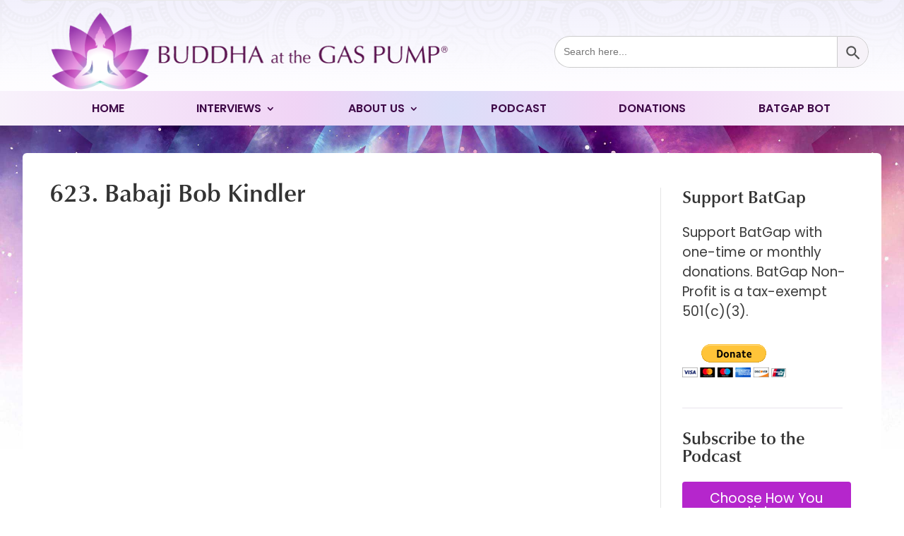

--- FILE ---
content_type: text/html; charset=UTF-8
request_url: https://batgap.com/babaji-bob-kindler/
body_size: 26813
content:
<!DOCTYPE html>
<html lang="en">
<head>
	<meta charset="UTF-8" />
<meta http-equiv="X-UA-Compatible" content="IE=edge">
	<link rel="pingback" href="https://batgap.com/xmlrpc.php" />

	<script type="text/javascript">
		document.documentElement.className = 'js';
	</script>
	
	<meta name='robots' content='index, follow, max-image-preview:large, max-snippet:-1, max-video-preview:-1' />
<!-- Google tag (gtag.js) consent mode dataLayer added by Site Kit -->
<script type="text/javascript" id="google_gtagjs-js-consent-mode-data-layer">
/* <![CDATA[ */
window.dataLayer = window.dataLayer || [];function gtag(){dataLayer.push(arguments);}
gtag('consent', 'default', {"ad_personalization":"denied","ad_storage":"denied","ad_user_data":"denied","analytics_storage":"denied","functionality_storage":"denied","security_storage":"denied","personalization_storage":"denied","region":["AT","BE","BG","CH","CY","CZ","DE","DK","EE","ES","FI","FR","GB","GR","HR","HU","IE","IS","IT","LI","LT","LU","LV","MT","NL","NO","PL","PT","RO","SE","SI","SK"],"wait_for_update":500});
window._googlesitekitConsentCategoryMap = {"statistics":["analytics_storage"],"marketing":["ad_storage","ad_user_data","ad_personalization"],"functional":["functionality_storage","security_storage"],"preferences":["personalization_storage"]};
window._googlesitekitConsents = {"ad_personalization":"denied","ad_storage":"denied","ad_user_data":"denied","analytics_storage":"denied","functionality_storage":"denied","security_storage":"denied","personalization_storage":"denied","region":["AT","BE","BG","CH","CY","CZ","DE","DK","EE","ES","FI","FR","GB","GR","HR","HU","IE","IS","IT","LI","LT","LU","LV","MT","NL","NO","PL","PT","RO","SE","SI","SK"],"wait_for_update":500};
/* ]]> */
</script>
<!-- End Google tag (gtag.js) consent mode dataLayer added by Site Kit -->

	<!-- This site is optimized with the Yoast SEO plugin v26.8 - https://yoast.com/product/yoast-seo-wordpress/ -->
	<title>623. Babaji Bob Kindler - Buddha at the Gas Pump</title>
	<meta name="description" content="623. Babaji Bob Kindler Babaji Bob Kindler is the Spiritual Director of the Sarada Ramakrishna Vivekananda (SRV) Associations since 1993 with teaching centers on the Big Island" />
	<link rel="canonical" href="https://batgap.com/babaji-bob-kindler/" />
	<meta property="og:locale" content="en_US" />
	<meta property="og:type" content="article" />
	<meta property="og:title" content="623. Babaji Bob Kindler - Buddha at the Gas Pump" />
	<meta property="og:description" content="623. Babaji Bob Kindler Babaji Bob Kindler is the Spiritual Director of the Sarada Ramakrishna Vivekananda (SRV) Associations since 1993 with teaching centers on the Big Island" />
	<meta property="og:url" content="https://batgap.com/babaji-bob-kindler/" />
	<meta property="og:site_name" content="Buddha at the Gas Pump" />
	<meta property="article:publisher" content="https://www.facebook.com/groups/Batgap" />
	<meta property="article:published_time" content="2021-11-16T22:12:22+00:00" />
	<meta property="article:modified_time" content="2024-06-04T20:58:19+00:00" />
	<meta name="author" content="Rick Archer" />
	<meta name="twitter:card" content="summary_large_image" />
	<meta name="twitter:label1" content="Written by" />
	<meta name="twitter:data1" content="Rick Archer" />
	<meta name="twitter:label2" content="Est. reading time" />
	<meta name="twitter:data2" content="2 minutes" />
	<script type="application/ld+json" class="yoast-schema-graph">{"@context":"https://schema.org","@graph":[{"@type":"Article","@id":"https://batgap.com/babaji-bob-kindler/#article","isPartOf":{"@id":"https://batgap.com/babaji-bob-kindler/"},"author":{"name":"Rick Archer","@id":"https://batgap.com/#/schema/person/11d24047f78b82a06b94d3b67ce168b7"},"headline":"623. Babaji Bob Kindler","datePublished":"2021-11-16T22:12:22+00:00","dateModified":"2024-06-04T20:58:19+00:00","mainEntityOfPage":{"@id":"https://batgap.com/babaji-bob-kindler/"},"wordCount":407,"publisher":{"@id":"https://batgap.com/#organization"},"articleSection":["Advaita Vedanta"],"inLanguage":"en"},{"@type":"WebPage","@id":"https://batgap.com/babaji-bob-kindler/","url":"https://batgap.com/babaji-bob-kindler/","name":"623. Babaji Bob Kindler - Buddha at the Gas Pump","isPartOf":{"@id":"https://batgap.com/#website"},"datePublished":"2021-11-16T22:12:22+00:00","dateModified":"2024-06-04T20:58:19+00:00","description":"623. Babaji Bob Kindler Babaji Bob Kindler is the Spiritual Director of the Sarada Ramakrishna Vivekananda (SRV) Associations since 1993 with teaching centers on the Big Island","breadcrumb":{"@id":"https://batgap.com/babaji-bob-kindler/#breadcrumb"},"inLanguage":"en","potentialAction":[{"@type":"ReadAction","target":["https://batgap.com/babaji-bob-kindler/"]}]},{"@type":"BreadcrumbList","@id":"https://batgap.com/babaji-bob-kindler/#breadcrumb","itemListElement":[{"@type":"ListItem","position":1,"name":"Home","item":"https://batgap.com/"},{"@type":"ListItem","position":2,"name":"623. Babaji Bob Kindler"}]},{"@type":"WebSite","@id":"https://batgap.com/#website","url":"https://batgap.com/","name":"Buddha at the Gas Pump","description":"Conversations with &quot;Ordinary&quot; Spiritually Awakening People","publisher":{"@id":"https://batgap.com/#organization"},"alternateName":"Batgap","potentialAction":[{"@type":"SearchAction","target":{"@type":"EntryPoint","urlTemplate":"https://batgap.com/?s={search_term_string}"},"query-input":{"@type":"PropertyValueSpecification","valueRequired":true,"valueName":"search_term_string"}}],"inLanguage":"en"},{"@type":"Organization","@id":"https://batgap.com/#organization","name":"Buddha at the Gas Pump","alternateName":"Batgap","url":"https://batgap.com/","logo":{"@type":"ImageObject","inLanguage":"en","@id":"https://batgap.com/#/schema/logo/image/","url":"https://batgap.com/wp-content/uploads/2017/08/TunesBatgap230K.jpg","contentUrl":"https://batgap.com/wp-content/uploads/2017/08/TunesBatgap230K.jpg","width":1400,"height":1400,"caption":"Buddha at the Gas Pump"},"image":{"@id":"https://batgap.com/#/schema/logo/image/"},"sameAs":["https://www.facebook.com/groups/Batgap","https://www.facebook.com/BuddhaAtTheGasPump/","https://www.instagram.com/archer.rick/","https://www.youtube.com/channel/UCnlVpm_PkNiFlTWFb0sEUDg"]},{"@type":"Person","@id":"https://batgap.com/#/schema/person/11d24047f78b82a06b94d3b67ce168b7","name":"Rick Archer","image":{"@type":"ImageObject","inLanguage":"en","@id":"https://batgap.com/#/schema/person/image/","url":"https://secure.gravatar.com/avatar/ed1ca7ab92d2bda4b8f7e819fde036726d52967ec355087d04d2604f50ecc70b?s=96&d=mm&r=g","contentUrl":"https://secure.gravatar.com/avatar/ed1ca7ab92d2bda4b8f7e819fde036726d52967ec355087d04d2604f50ecc70b?s=96&d=mm&r=g","caption":"Rick Archer"},"sameAs":["https://batgap.com"],"url":"https://batgap.com/author/rickarcher/"}]}</script>
	<!-- / Yoast SEO plugin. -->


<link rel='dns-prefetch' href='//www.googletagmanager.com' />
<link rel='dns-prefetch' href='//fonts.googleapis.com' />
<meta content="Batgap Child Theme v.4.27.3.1731542362" name="generator"/><link rel='stylesheet' id='wp-block-library-css' href='https://batgap.com/wp-includes/css/dist/block-library/style.min.css?ver=5f9186a9d7096c57d11bfe7546996f85' type='text/css' media='all' />
<style id='global-styles-inline-css' type='text/css'>
:root{--wp--preset--aspect-ratio--square: 1;--wp--preset--aspect-ratio--4-3: 4/3;--wp--preset--aspect-ratio--3-4: 3/4;--wp--preset--aspect-ratio--3-2: 3/2;--wp--preset--aspect-ratio--2-3: 2/3;--wp--preset--aspect-ratio--16-9: 16/9;--wp--preset--aspect-ratio--9-16: 9/16;--wp--preset--color--black: #000000;--wp--preset--color--cyan-bluish-gray: #abb8c3;--wp--preset--color--white: #ffffff;--wp--preset--color--pale-pink: #f78da7;--wp--preset--color--vivid-red: #cf2e2e;--wp--preset--color--luminous-vivid-orange: #ff6900;--wp--preset--color--luminous-vivid-amber: #fcb900;--wp--preset--color--light-green-cyan: #7bdcb5;--wp--preset--color--vivid-green-cyan: #00d084;--wp--preset--color--pale-cyan-blue: #8ed1fc;--wp--preset--color--vivid-cyan-blue: #0693e3;--wp--preset--color--vivid-purple: #9b51e0;--wp--preset--gradient--vivid-cyan-blue-to-vivid-purple: linear-gradient(135deg,rgb(6,147,227) 0%,rgb(155,81,224) 100%);--wp--preset--gradient--light-green-cyan-to-vivid-green-cyan: linear-gradient(135deg,rgb(122,220,180) 0%,rgb(0,208,130) 100%);--wp--preset--gradient--luminous-vivid-amber-to-luminous-vivid-orange: linear-gradient(135deg,rgb(252,185,0) 0%,rgb(255,105,0) 100%);--wp--preset--gradient--luminous-vivid-orange-to-vivid-red: linear-gradient(135deg,rgb(255,105,0) 0%,rgb(207,46,46) 100%);--wp--preset--gradient--very-light-gray-to-cyan-bluish-gray: linear-gradient(135deg,rgb(238,238,238) 0%,rgb(169,184,195) 100%);--wp--preset--gradient--cool-to-warm-spectrum: linear-gradient(135deg,rgb(74,234,220) 0%,rgb(151,120,209) 20%,rgb(207,42,186) 40%,rgb(238,44,130) 60%,rgb(251,105,98) 80%,rgb(254,248,76) 100%);--wp--preset--gradient--blush-light-purple: linear-gradient(135deg,rgb(255,206,236) 0%,rgb(152,150,240) 100%);--wp--preset--gradient--blush-bordeaux: linear-gradient(135deg,rgb(254,205,165) 0%,rgb(254,45,45) 50%,rgb(107,0,62) 100%);--wp--preset--gradient--luminous-dusk: linear-gradient(135deg,rgb(255,203,112) 0%,rgb(199,81,192) 50%,rgb(65,88,208) 100%);--wp--preset--gradient--pale-ocean: linear-gradient(135deg,rgb(255,245,203) 0%,rgb(182,227,212) 50%,rgb(51,167,181) 100%);--wp--preset--gradient--electric-grass: linear-gradient(135deg,rgb(202,248,128) 0%,rgb(113,206,126) 100%);--wp--preset--gradient--midnight: linear-gradient(135deg,rgb(2,3,129) 0%,rgb(40,116,252) 100%);--wp--preset--font-size--small: 13px;--wp--preset--font-size--medium: 20px;--wp--preset--font-size--large: 36px;--wp--preset--font-size--x-large: 42px;--wp--preset--spacing--20: 0.44rem;--wp--preset--spacing--30: 0.67rem;--wp--preset--spacing--40: 1rem;--wp--preset--spacing--50: 1.5rem;--wp--preset--spacing--60: 2.25rem;--wp--preset--spacing--70: 3.38rem;--wp--preset--spacing--80: 5.06rem;--wp--preset--shadow--natural: 6px 6px 9px rgba(0, 0, 0, 0.2);--wp--preset--shadow--deep: 12px 12px 50px rgba(0, 0, 0, 0.4);--wp--preset--shadow--sharp: 6px 6px 0px rgba(0, 0, 0, 0.2);--wp--preset--shadow--outlined: 6px 6px 0px -3px rgb(255, 255, 255), 6px 6px rgb(0, 0, 0);--wp--preset--shadow--crisp: 6px 6px 0px rgb(0, 0, 0);}:root { --wp--style--global--content-size: 823px;--wp--style--global--wide-size: 1080px; }:where(body) { margin: 0; }.wp-site-blocks > .alignleft { float: left; margin-right: 2em; }.wp-site-blocks > .alignright { float: right; margin-left: 2em; }.wp-site-blocks > .aligncenter { justify-content: center; margin-left: auto; margin-right: auto; }:where(.is-layout-flex){gap: 0.5em;}:where(.is-layout-grid){gap: 0.5em;}.is-layout-flow > .alignleft{float: left;margin-inline-start: 0;margin-inline-end: 2em;}.is-layout-flow > .alignright{float: right;margin-inline-start: 2em;margin-inline-end: 0;}.is-layout-flow > .aligncenter{margin-left: auto !important;margin-right: auto !important;}.is-layout-constrained > .alignleft{float: left;margin-inline-start: 0;margin-inline-end: 2em;}.is-layout-constrained > .alignright{float: right;margin-inline-start: 2em;margin-inline-end: 0;}.is-layout-constrained > .aligncenter{margin-left: auto !important;margin-right: auto !important;}.is-layout-constrained > :where(:not(.alignleft):not(.alignright):not(.alignfull)){max-width: var(--wp--style--global--content-size);margin-left: auto !important;margin-right: auto !important;}.is-layout-constrained > .alignwide{max-width: var(--wp--style--global--wide-size);}body .is-layout-flex{display: flex;}.is-layout-flex{flex-wrap: wrap;align-items: center;}.is-layout-flex > :is(*, div){margin: 0;}body .is-layout-grid{display: grid;}.is-layout-grid > :is(*, div){margin: 0;}body{padding-top: 0px;padding-right: 0px;padding-bottom: 0px;padding-left: 0px;}:root :where(.wp-element-button, .wp-block-button__link){background-color: #32373c;border-width: 0;color: #fff;font-family: inherit;font-size: inherit;font-style: inherit;font-weight: inherit;letter-spacing: inherit;line-height: inherit;padding-top: calc(0.667em + 2px);padding-right: calc(1.333em + 2px);padding-bottom: calc(0.667em + 2px);padding-left: calc(1.333em + 2px);text-decoration: none;text-transform: inherit;}.has-black-color{color: var(--wp--preset--color--black) !important;}.has-cyan-bluish-gray-color{color: var(--wp--preset--color--cyan-bluish-gray) !important;}.has-white-color{color: var(--wp--preset--color--white) !important;}.has-pale-pink-color{color: var(--wp--preset--color--pale-pink) !important;}.has-vivid-red-color{color: var(--wp--preset--color--vivid-red) !important;}.has-luminous-vivid-orange-color{color: var(--wp--preset--color--luminous-vivid-orange) !important;}.has-luminous-vivid-amber-color{color: var(--wp--preset--color--luminous-vivid-amber) !important;}.has-light-green-cyan-color{color: var(--wp--preset--color--light-green-cyan) !important;}.has-vivid-green-cyan-color{color: var(--wp--preset--color--vivid-green-cyan) !important;}.has-pale-cyan-blue-color{color: var(--wp--preset--color--pale-cyan-blue) !important;}.has-vivid-cyan-blue-color{color: var(--wp--preset--color--vivid-cyan-blue) !important;}.has-vivid-purple-color{color: var(--wp--preset--color--vivid-purple) !important;}.has-black-background-color{background-color: var(--wp--preset--color--black) !important;}.has-cyan-bluish-gray-background-color{background-color: var(--wp--preset--color--cyan-bluish-gray) !important;}.has-white-background-color{background-color: var(--wp--preset--color--white) !important;}.has-pale-pink-background-color{background-color: var(--wp--preset--color--pale-pink) !important;}.has-vivid-red-background-color{background-color: var(--wp--preset--color--vivid-red) !important;}.has-luminous-vivid-orange-background-color{background-color: var(--wp--preset--color--luminous-vivid-orange) !important;}.has-luminous-vivid-amber-background-color{background-color: var(--wp--preset--color--luminous-vivid-amber) !important;}.has-light-green-cyan-background-color{background-color: var(--wp--preset--color--light-green-cyan) !important;}.has-vivid-green-cyan-background-color{background-color: var(--wp--preset--color--vivid-green-cyan) !important;}.has-pale-cyan-blue-background-color{background-color: var(--wp--preset--color--pale-cyan-blue) !important;}.has-vivid-cyan-blue-background-color{background-color: var(--wp--preset--color--vivid-cyan-blue) !important;}.has-vivid-purple-background-color{background-color: var(--wp--preset--color--vivid-purple) !important;}.has-black-border-color{border-color: var(--wp--preset--color--black) !important;}.has-cyan-bluish-gray-border-color{border-color: var(--wp--preset--color--cyan-bluish-gray) !important;}.has-white-border-color{border-color: var(--wp--preset--color--white) !important;}.has-pale-pink-border-color{border-color: var(--wp--preset--color--pale-pink) !important;}.has-vivid-red-border-color{border-color: var(--wp--preset--color--vivid-red) !important;}.has-luminous-vivid-orange-border-color{border-color: var(--wp--preset--color--luminous-vivid-orange) !important;}.has-luminous-vivid-amber-border-color{border-color: var(--wp--preset--color--luminous-vivid-amber) !important;}.has-light-green-cyan-border-color{border-color: var(--wp--preset--color--light-green-cyan) !important;}.has-vivid-green-cyan-border-color{border-color: var(--wp--preset--color--vivid-green-cyan) !important;}.has-pale-cyan-blue-border-color{border-color: var(--wp--preset--color--pale-cyan-blue) !important;}.has-vivid-cyan-blue-border-color{border-color: var(--wp--preset--color--vivid-cyan-blue) !important;}.has-vivid-purple-border-color{border-color: var(--wp--preset--color--vivid-purple) !important;}.has-vivid-cyan-blue-to-vivid-purple-gradient-background{background: var(--wp--preset--gradient--vivid-cyan-blue-to-vivid-purple) !important;}.has-light-green-cyan-to-vivid-green-cyan-gradient-background{background: var(--wp--preset--gradient--light-green-cyan-to-vivid-green-cyan) !important;}.has-luminous-vivid-amber-to-luminous-vivid-orange-gradient-background{background: var(--wp--preset--gradient--luminous-vivid-amber-to-luminous-vivid-orange) !important;}.has-luminous-vivid-orange-to-vivid-red-gradient-background{background: var(--wp--preset--gradient--luminous-vivid-orange-to-vivid-red) !important;}.has-very-light-gray-to-cyan-bluish-gray-gradient-background{background: var(--wp--preset--gradient--very-light-gray-to-cyan-bluish-gray) !important;}.has-cool-to-warm-spectrum-gradient-background{background: var(--wp--preset--gradient--cool-to-warm-spectrum) !important;}.has-blush-light-purple-gradient-background{background: var(--wp--preset--gradient--blush-light-purple) !important;}.has-blush-bordeaux-gradient-background{background: var(--wp--preset--gradient--blush-bordeaux) !important;}.has-luminous-dusk-gradient-background{background: var(--wp--preset--gradient--luminous-dusk) !important;}.has-pale-ocean-gradient-background{background: var(--wp--preset--gradient--pale-ocean) !important;}.has-electric-grass-gradient-background{background: var(--wp--preset--gradient--electric-grass) !important;}.has-midnight-gradient-background{background: var(--wp--preset--gradient--midnight) !important;}.has-small-font-size{font-size: var(--wp--preset--font-size--small) !important;}.has-medium-font-size{font-size: var(--wp--preset--font-size--medium) !important;}.has-large-font-size{font-size: var(--wp--preset--font-size--large) !important;}.has-x-large-font-size{font-size: var(--wp--preset--font-size--x-large) !important;}
/*# sourceURL=global-styles-inline-css */
</style>

<link rel='stylesheet' id='ayudawp-magnific-popup-css' href='https://batgap.com/wp-content/themes/Divi/includes/builder/feature/dynamic-assets/assets/css/magnific_popup.css?ver=4.27.5' type='text/css' media='all' />
<link rel='stylesheet' id='secondline-psb-subscribe-button-styles-css' href='https://batgap.com/wp-content/plugins/podcast-subscribe-buttons/assets/css/secondline-psb-styles.css?ver=5f9186a9d7096c57d11bfe7546996f85' type='text/css' media='all' />
<link rel='stylesheet' id='ivory-search-styles-css' href='https://batgap.com/wp-content/plugins/add-search-to-menu/public/css/ivory-search.min.css?ver=5.5.14' type='text/css' media='all' />
<link rel='stylesheet' id='divi-style-parent-css' href='https://batgap.com/wp-content/themes/Divi/style.min.css?ver=4.27.5' type='text/css' media='all' />
<link rel='stylesheet' id='divi-dynamic-late-css' href='https://batgap.com/wp-content/et-cache/201188/et-divi-dynamic-tb-469818-tb-472252-tb-470094-201188-late.css?ver=1767631684' type='text/css' media='all' />
<link rel='stylesheet' id='divi-dynamic-css' href='https://batgap.com/wp-content/et-cache/201188/et-divi-dynamic-tb-469818-tb-472252-tb-470094-201188.css?ver=1767631684' type='text/css' media='all' />
<link rel='stylesheet' id='Divi-Blog-Extras-styles-css' href='https://batgap.com/wp-content/plugins/Divi-Blog-Extras/styles/style.min.css?ver=2.7.0' type='text/css' media='all' />
<link rel='stylesheet' id='divi-accordions-styles-css' href='https://batgap.com/wp-content/plugins/chi-divi-accordions/styles/style.min.css?ver=1.7.2' type='text/css' media='all' />
<link rel='stylesheet' id='divi-testimonial-extended-styles-css' href='https://batgap.com/wp-content/plugins/divi-testimonial-extended/styles/style.min.css?ver=2.4.2' type='text/css' media='all' />
<link rel='stylesheet' id='et-builder-googlefonts-cached-css' href='https://fonts.googleapis.com/css?family=Poppins:100,100italic,200,200italic,300,300italic,regular,italic,500,500italic,600,600italic,700,700italic,800,800italic,900,900italic|Oswald:200,300,regular,500,600,700|Nunito:200,300,regular,500,600,700,800,900,200italic,300italic,italic,500italic,600italic,700italic,800italic,900italic&#038;subset=latin,latin-ext&#038;display=swap' type='text/css' media='all' />
<link rel='stylesheet' id='tablepress-default-css' href='https://batgap.com/wp-content/tablepress-combined.min.css?ver=43' type='text/css' media='all' />
<link rel='stylesheet' id='divi-style-css' href='https://batgap.com/wp-content/themes/Divi-child/style.css?ver=4.27.5' type='text/css' media='all' />
<script type="text/javascript" async src="https://batgap.com/wp-content/plugins/burst-statistics/assets/js/timeme/timeme.min.js?ver=1769091930" id="burst-timeme-js"></script>
<script type="text/javascript" src="https://batgap.com/wp-includes/js/dist/hooks.min.js?ver=dd5603f07f9220ed27f1" id="wp-hooks-js"></script>
<script type="text/javascript" src="https://batgap.com/wp-includes/js/dist/i18n.min.js?ver=c26c3dc7bed366793375" id="wp-i18n-js"></script>
<script type="text/javascript" id="wp-i18n-js-after">
/* <![CDATA[ */
wp.i18n.setLocaleData( { 'text direction\u0004ltr': [ 'ltr' ] } );
//# sourceURL=wp-i18n-js-after
/* ]]> */
</script>
<script type="text/javascript" src="https://batgap.com/wp-includes/js/dist/url.min.js?ver=9e178c9516d1222dc834" id="wp-url-js"></script>
<script type="text/javascript" src="https://batgap.com/wp-includes/js/dist/api-fetch.min.js?ver=3a4d9af2b423048b0dee" id="wp-api-fetch-js"></script>
<script type="text/javascript" id="wp-api-fetch-js-after">
/* <![CDATA[ */
wp.apiFetch.use( wp.apiFetch.createRootURLMiddleware( "https://batgap.com/wp-json/" ) );
wp.apiFetch.nonceMiddleware = wp.apiFetch.createNonceMiddleware( "ff4d357b40" );
wp.apiFetch.use( wp.apiFetch.nonceMiddleware );
wp.apiFetch.use( wp.apiFetch.mediaUploadMiddleware );
wp.apiFetch.nonceEndpoint = "https://batgap.com/wp-admin/admin-ajax.php?action=rest-nonce";
//# sourceURL=wp-api-fetch-js-after
/* ]]> */
</script>
<script type="text/javascript" async src="https://batgap.com/wp-content/uploads/burst/js/burst.min.js?ver=1769280917" id="burst-js"></script>
<script type="text/javascript" src="https://batgap.com/wp-includes/js/jquery/jquery.min.js?ver=3.7.1" id="jquery-core-js"></script>
<script type="text/javascript" src="https://batgap.com/wp-includes/js/jquery/jquery-migrate.min.js?ver=3.4.1" id="jquery-migrate-js"></script>

<!-- Google tag (gtag.js) snippet added by Site Kit -->
<!-- Google Analytics snippet added by Site Kit -->
<!-- Google Ads snippet added by Site Kit -->
<script type="text/javascript" src="https://www.googletagmanager.com/gtag/js?id=G-E4KC2P2R6Q" id="google_gtagjs-js" async></script>
<script type="text/javascript" id="google_gtagjs-js-after">
/* <![CDATA[ */
window.dataLayer = window.dataLayer || [];function gtag(){dataLayer.push(arguments);}
gtag("set","linker",{"domains":["batgap.com"]});
gtag("js", new Date());
gtag("set", "developer_id.dZTNiMT", true);
gtag("config", "G-E4KC2P2R6Q");
gtag("config", "AW-975594073");
//# sourceURL=google_gtagjs-js-after
/* ]]> */
</script>
<meta name="generator" content="Site Kit by Google 1.170.0" />            <script type="text/javascript"><!--
                                function powerpress_pinw(pinw_url){window.open(pinw_url, 'PowerPressPlayer','toolbar=0,status=0,resizable=1,width=460,height=320');	return false;}
                //-->

                // tabnab protection
                window.addEventListener('load', function () {
                    // make all links have rel="noopener noreferrer"
                    document.querySelectorAll('a[target="_blank"]').forEach(link => {
                        link.setAttribute('rel', 'noopener noreferrer');
                    });
                });
            </script>
            <meta name="viewport" content="width=device-width, initial-scale=1.0, maximum-scale=1.0, user-scalable=0" />
<!-- Google AdSense meta tags added by Site Kit -->
<meta name="google-adsense-platform-account" content="ca-host-pub-2644536267352236">
<meta name="google-adsense-platform-domain" content="sitekit.withgoogle.com">
<!-- End Google AdSense meta tags added by Site Kit -->
<script>document.addEventListener('DOMContentLoaded', function () {
    const filterButton = document.querySelector('.el-dbe-category-mobile-menu'); // Hamburger menu
    const categoryList = document.querySelector('.el-dbe-post-categories'); // Category list

    if (filterButton && categoryList) {
        // Toggle menu on click
        filterButton.addEventListener('click', function () {
            categoryList.classList.toggle('open');
        });

        // Close menu after selection
        categoryList.addEventListener('click', function (e) {
            if (e.target.tagName === 'A') {
                categoryList.classList.remove('open');
            }
        });

        // Prevent accidental closing during scroll
        categoryList.addEventListener('touchmove', function (e) {
            e.stopPropagation();
        });
    }
});
</script><meta name="yandex-verification" content="1a2ae7f2c4c38b93" /><!-- Google Tag Manager -->
<script>(function(w,d,s,l,i){w[l]=w[l]||[];w[l].push({'gtm.start':
new Date().getTime(),event:'gtm.js'});var f=d.getElementsByTagName(s)[0],
j=d.createElement(s),dl=l!='dataLayer'?'&l='+l:'';j.async=true;j.src=
'https://www.googletagmanager.com/gtm.js?id='+i+dl;f.parentNode.insertBefore(j,f);
})(window,document,'script','dataLayer','GTM-NNHVDQX8');</script>
<!-- End Google Tag Manager --><link rel="stylesheet" href="https://use.typekit.net/uex8uiv.css"><link rel="icon" href="https://batgap.com/wp-content/uploads/2025/01/cropped-batgap-favicon-32x32.png" sizes="32x32" />
<link rel="icon" href="https://batgap.com/wp-content/uploads/2025/01/cropped-batgap-favicon-192x192.png" sizes="192x192" />
<link rel="apple-touch-icon" href="https://batgap.com/wp-content/uploads/2025/01/cropped-batgap-favicon-180x180.png" />
<meta name="msapplication-TileImage" content="https://batgap.com/wp-content/uploads/2025/01/cropped-batgap-favicon-270x270.png" />
<style id="et-divi-customizer-global-cached-inline-styles">body,.et_pb_column_1_2 .et_quote_content blockquote cite,.et_pb_column_1_2 .et_link_content a.et_link_main_url,.et_pb_column_1_3 .et_quote_content blockquote cite,.et_pb_column_3_8 .et_quote_content blockquote cite,.et_pb_column_1_4 .et_quote_content blockquote cite,.et_pb_blog_grid .et_quote_content blockquote cite,.et_pb_column_1_3 .et_link_content a.et_link_main_url,.et_pb_column_3_8 .et_link_content a.et_link_main_url,.et_pb_column_1_4 .et_link_content a.et_link_main_url,.et_pb_blog_grid .et_link_content a.et_link_main_url,body .et_pb_bg_layout_light .et_pb_post p,body .et_pb_bg_layout_dark .et_pb_post p{font-size:19px}.et_pb_slide_content,.et_pb_best_value{font-size:21px}body{color:#3d3d3d}body{line-height:1.5em}body,.et_pb_column_1_2 .et_quote_content blockquote cite,.et_pb_column_1_2 .et_link_content a.et_link_main_url,.et_pb_column_1_3 .et_quote_content blockquote cite,.et_pb_column_3_8 .et_quote_content blockquote cite,.et_pb_column_1_4 .et_quote_content blockquote cite,.et_pb_blog_grid .et_quote_content blockquote cite,.et_pb_column_1_3 .et_link_content a.et_link_main_url,.et_pb_column_3_8 .et_link_content a.et_link_main_url,.et_pb_column_1_4 .et_link_content a.et_link_main_url,.et_pb_blog_grid .et_link_content a.et_link_main_url,body .et_pb_bg_layout_light .et_pb_post p,body .et_pb_bg_layout_dark .et_pb_post p{font-weight:400}.et_pb_slide_content,.et_pb_best_value{font-weight:400}.container,.et_pb_row,.et_pb_slider .et_pb_container,.et_pb_fullwidth_section .et_pb_title_container,.et_pb_fullwidth_section .et_pb_title_featured_container,.et_pb_fullwidth_header:not(.et_pb_fullscreen) .et_pb_fullwidth_header_container{max-width:1390px}.et_boxed_layout #page-container,.et_boxed_layout.et_non_fixed_nav.et_transparent_nav #page-container #top-header,.et_boxed_layout.et_non_fixed_nav.et_transparent_nav #page-container #main-header,.et_fixed_nav.et_boxed_layout #page-container #top-header,.et_fixed_nav.et_boxed_layout #page-container #main-header,.et_boxed_layout #page-container .container,.et_boxed_layout #page-container .et_pb_row{max-width:1550px}a{color:#4258c9}#main-header .nav li ul a{color:rgba(0,0,0,0.7)}.footer-widget,.footer-widget li,.footer-widget li a,#footer-info{font-size:14px}.footer-widget .et_pb_widget div,.footer-widget .et_pb_widget ul,.footer-widget .et_pb_widget ol,.footer-widget .et_pb_widget label{line-height:1.7em}#et-footer-nav .bottom-nav li.current-menu-item a{color:#2ea3f2}#footer-bottom{background-color:rgba(131,0,233,0.32)}#footer-info,#footer-info a{color:#ffffff}#footer-bottom .et-social-icon a{color:#bb00f4}body .et_pb_bg_layout_light.et_pb_button:hover,body .et_pb_bg_layout_light .et_pb_button:hover,body .et_pb_button:hover{border-radius:0px}@media only screen and (min-width:981px){#main-footer .footer-widget h4,#main-footer .widget_block h1,#main-footer .widget_block h2,#main-footer .widget_block h3,#main-footer .widget_block h4,#main-footer .widget_block h5,#main-footer .widget_block h6{font-size:18px}.et_header_style_centered.et_hide_primary_logo #main-header:not(.et-fixed-header) .logo_container,.et_header_style_centered.et_hide_fixed_logo #main-header.et-fixed-header .logo_container{height:11.88px}}@media only screen and (min-width:1737px){.et_pb_row{padding:34px 0}.et_pb_section{padding:69px 0}.single.et_pb_pagebuilder_layout.et_full_width_page .et_post_meta_wrapper{padding-top:104px}.et_pb_fullwidth_section{padding:0}}h1,h1.et_pb_contact_main_title,.et_pb_title_container h1{font-size:40px}h2,.product .related h2,.et_pb_column_1_2 .et_quote_content blockquote p{font-size:34px}h3{font-size:29px}h4,.et_pb_circle_counter h3,.et_pb_number_counter h3,.et_pb_column_1_3 .et_pb_post h2,.et_pb_column_1_4 .et_pb_post h2,.et_pb_blog_grid h2,.et_pb_column_1_3 .et_quote_content blockquote p,.et_pb_column_3_8 .et_quote_content blockquote p,.et_pb_column_1_4 .et_quote_content blockquote p,.et_pb_blog_grid .et_quote_content blockquote p,.et_pb_column_1_3 .et_link_content h2,.et_pb_column_3_8 .et_link_content h2,.et_pb_column_1_4 .et_link_content h2,.et_pb_blog_grid .et_link_content h2,.et_pb_column_1_3 .et_audio_content h2,.et_pb_column_3_8 .et_audio_content h2,.et_pb_column_1_4 .et_audio_content h2,.et_pb_blog_grid .et_audio_content h2,.et_pb_column_3_8 .et_pb_audio_module_content h2,.et_pb_column_1_3 .et_pb_audio_module_content h2,.et_pb_gallery_grid .et_pb_gallery_item h3,.et_pb_portfolio_grid .et_pb_portfolio_item h2,.et_pb_filterable_portfolio_grid .et_pb_portfolio_item h2{font-size:24px}h5{font-size:21px}h6{font-size:18px}.et_pb_slide_description .et_pb_slide_title{font-size:61px}.et_pb_gallery_grid .et_pb_gallery_item h3,.et_pb_portfolio_grid .et_pb_portfolio_item h2,.et_pb_filterable_portfolio_grid .et_pb_portfolio_item h2,.et_pb_column_1_4 .et_pb_audio_module_content h2{font-size:21px}	body,input,textarea,select{font-family:'Poppins',Helvetica,Arial,Lucida,sans-serif}.pp-sub-widget img.pp-sub-l{max-width:250px!important}textarea#guestSuggestSubmitterComments{width:100%;height:150px}.page-id-464631 .et_pb_post_extra.el_dbe_full_width .day{display:none}.page-id-464631 .et_pb_post_extra.el_dbe_full_width .year{font-size:1.1rem}.is-form-style.is-form-style-3 input.is-search-input{border-radius:25px 0 0 25px;border:1px solid #d3d3d3;border-right:none}.is-form-style.is-form-style-3 input.is-search-input,.is-form-style.is-form-style-3 button.is-search-submit,.is-form-style.is-form-style-3 button.is-search-submit .is-search-icon{height:45px}.is-form-style.is-form-style-3 button.is-search-submit,.is-form-style.is-form-style-3 button.is-search-submit .is-search-icon{width:45px}.is-form-style.is-form-style-3 button.is-search-submit .is-search-icon{padding-top:10px!important}form.is-form-style.is-form-style-3 label{width:calc(100% - 50px)!important}form.is-form-style.is-form-style-3 .is-search-icon svg{width:26px}.is-form-style.is-form-style-3 button.is-search-submit,.is-form-style.is-form-style-3 button.is-search-submit .is-search-icon{border-radius:0 25px 25px 0;overflow:hidden}sup{font-size:0.5em;vertical-align:super;bottom:0}li.menu-parent.et_pb_menu_page_id-25438.menu-item.menu-item-type-post_type.menu-item-object-page.menu-item-25446{position:relative;border-top:28px solid #ffffff;width:calc(100% - 10px);margin:0px auto 0 auto}li.menu-parent.et_pb_menu_page_id-25438.menu-item.menu-item-type-post_type.menu-item-object-page.menu-item-25446::before{content:"";position:absolute;top:-15px;left:0;width:100%;height:1.5px;background-color:#BEBEBE}.search-interviews-menu .et_mobile_nav_menu .mobile_nav:before{content:"Search Interviews:";font-size:16px;color:#000;margin-right:10px;display:inline-block;position:relative;top:-8px;left:10px}.search-interviews-menu .et-menu.nav>li{padding:0;border:1px #E8E4EC solid;margin:0 5px;display:flex;align-items:center}.search-interviews-menu .et-menu.nav>li>a{padding:10px 20px;margin:0;display:block;line-height:1}.menu-interview-pages-menu-container{font-size:16px;line-height:1.3em!important;padding-left:15px}.search-interviews-menu ul li.current-menu-item a{color:#9d3fb0!important;font-weight:500}.et_pb_team_member.et_clickable .et_pb_module_header{color:#4258C9!important}.et_pb_team_member.et_clickable .et_pb_module_header:hover{color:#0056b3!important}.donate-widget .et_pb_widget{margin-bottom:30px!important}.et_pb_gutters3 .et_pb_column_1_4 .et_pb_widget{margin-bottom:2%}#menu-main.et-menu.nav>li{padding:0 4vw}@media (max-width:1200px){.et-menu.nav>li{padding:0 3vw}}@media (max-width:980px){.et-menu.nav>li{padding:0 2vw}}.et_pb_column_1_4 h4,.et_pb_column_1_5 h4,.et_pb_column_1_6 h4,.et_pb_column_2_5 h4{font-size:25px}.et-dropcap{font-size:70px!important;line-height:1;color:#080668;font-family:Georgia,serif;margin:-11px 2px -10px 0!important}.mfp-img{max-height:88vh!important;width:auto!important}@media (max-width:980px){.et_pb_menu .et_mobile_nav_menu{margin:-5px 6px 0px 6px}}@media (max-width:768px){.et_mobile_nav_menu{display:flex;align-items:center}.et_mobile_nav_menu .mobile_nav:before{content:"MENU";font-size:16px;color:#000;margin-right:10px;display:inline-block;position:relative;top:-10px;left:10px}.et_mobile_nav_menu .mobile_menu_bar{display:inline-block}}.page-id-25700 .el-dbe-blog-extra{text-align:center;max-width:1200px;margin:60px auto}.el-dbe-post-categories{column-count:3;column-gap:20px;padding:0;list-style:none;margin:0}.el-dbe-filterable-categories .el-dbe-post-categories{text-align:left}.el-dbe-post-categories li{break-inside:avoid;display:block;width:100%;margin-bottom:10px}@media (max-width:768px){.el-dbe-post-categories{column-count:1;column-gap:0}}.wp-caption{width:auto!important;max-width:none;display:inline-block}.wp-caption img{display:block;margin:0 auto;max-width:100%}.wp-caption .wp-caption-text{text-align:center;padding:0;margin:0}blockquote p{font-family:georgia,serif;font-size:22px;line-height:1.4em!important;font-style:italic;color:#333333}blockquote:before{color:#4A90E2;font-size:40px;vertical-align:-10px}blockquote.et-pullquote p{font-size:22px;font-family:georgia,serif;font-style:italic;color:#666}blockquote.et-pullquote.left.quote,blockquote.et-pullquote.right.quote{position:relative;border-left:none}blockquote.et-pullquote.left.quote:before{content:"\201C";font-size:75px;position:absolute;top:10px;left:-16px;font-family:lato;color:#888}blockquote.et-pullquote.right.quote:before{content:"\201C";font-size:75px;position:absolute;top:10px;left:-16px;font-family:lato;color:#888}blockquote.et-pullquote.left.topborder,blockquote.et-pullquote.right.topborder{border-left:none;border-top-width:5px;border-top-style:solid;padding:5px}blockquote.et-pullquote.left.dark,blockquote.et-pullquote.right.dark{border-left:none;padding:10px;background:#333}blockquote.et-pullquote.left.dark p,blockquote.et-pullquote.right.dark p{color:#fff}@media all and (min-width:700px){blockquote.et-pullquote{padding:0 20px;max-width:300px}blockquote.et-pullquote.left{float:left;margin:20px 20px 20px -10%}blockquote.et-pullquote.right{float:right;margin:20px -10% 20px 20px}}#godaddy-security-badge{display:none!important}h1,h2,h3,h4,h5,h6{font-family:classico-urw,sans-serif}.responsive-categories{display:flex;flex-wrap:wrap;gap:20px;justify-content:center}.category-column{flex:1 1 45%;max-width:500px}.category-column ul{list-style-type:none;padding:0}.category-column ul li{margin:5px 0}.category-column ul ul{padding-left:20px;list-style-type:circle}.category-column a{text-decoration:none;color:#0073aa}.category-column a:hover{text-decoration:underline}@media (max-width:768px){.category-column{flex:1 1 100%}}.nav li li a{border-bottom:1px solid #ffffff;font-weight:500!important;font-size:15px!important}.nav li ul.sub-menu{font-size:14px!important}.et-menu>.menu-item-has-children>.sub-menu:before{border-bottom:12px #BD7AC8 solid}ul.et_mobile_menu li.menu-item-has-children .mobile-toggle-icon::after,.et-db #et-boc .et-l ul.et_mobile_menu li.menu-item-has-children .mobile-toggle-icon::after{color:#000000;background:#f1f1f1}.et_mobile_menu li a:hover,.nav ul li a:hover{background-color:rgb(242 221 253 / 40%);opacity:.9}.et_pb_menu .sub-menu{padding-left:15px!important}.et_pb_menu .sub-menu li{padding-left:0!important;margin-left:0!important}.et_pb_menu .sub-menu li a{line-height:1.5!important}.nav li li:last-child a{border-bottom:0px solid #e5e5e5}.nav li ul.sub-menu{padding:5px;border-radius:5px;box-shadow:0 5px 17px 0px rgb(0 0 0 / 25%);-moz-box-shadow:0 5px 17px 0px rgba(0,0,0,.25);-webkit-box-shadow:0 5px 17px 0px rgb(0 0 0 / 25%)}.nav li li{width:100%;padding:0 10px}.et-menu li li a{padding:8px 12px 8px 5px;width:100%!important}.et-menu>.menu-item-has-children>.sub-menu:before{content:'';display:block;position:absolute;left:20px;top:-20px;width:0;height:0;border-top:8px solid transparent;border-right:12px solid transparent;border-left:12px solid transparent;z-index:1}.nav li ul{right:0!important}.et_pb_menu--without-logo .et_pb_menu__menu>nav>ul>li>a{padding-bottom:20px}ul.et_mobile_menu li.menu-item-has-children .mobile-toggle-icon::after,.et-db #et-boc .et-l ul.et_mobile_menu li.menu-item-has-children .mobile-toggle-icon::after{top:10px;position:relative;font-family:"ETModules";content:'33';border-radius:50%;padding:3px}ul.et_mobile_menu li.menu-item-has-children.mobile-toggle-open>.mobile-toggle-icon::after,.et-db #et-boc .et-l ul.et_mobile_menu li.menu-item-has-children.mobile-toggle-open>.mobile-toggle-icon::after{content:'32'}.et_mobile_menu .menu-item-has-children>a{font-weight:600!important}ul.et_mobile_menu li.menu-item-has-children .mobile-toggle-icon,ul.et_mobile_menu li.page_item_has_children .mobile-toggle-icon,.et-db #et-boc .et-l ul.et_mobile_menu li.menu-item-has-children .mobile-toggle-icon,.et-db #et-boc .et-l ul.et_mobile_menu li.page_item_has_children .mobile-toggle-icon{width:44px;height:100%;padding:0px!important;max-height:44px;border:none;position:absolute;right:0px;top:0px;z-index:999;background-color:transparent}ul.et_mobile_menu>li.menu-item-has-children,ul.et_mobile_menu>li.page_item_has_children,ul.et_mobile_menu>li.menu-item-has-children .sub-menu li.menu-item-has-children,.et-db #et-boc .et-l ul.et_mobile_menu>li.menu-item-has-children,.et-db #et-boc .et-l ul.et_mobile_menu>li.page_item_has_children,.et-db #et-boc .et-l ul.et_mobile_menu>li.menu-item-has-children .sub-menu li.menu-item-has-children{position:relative}.et_mobile_menu .menu-item-has-children>a,.et-db #et-boc .et-l .et_mobile_menu .menu-item-has-children>a{background-color:transparent}ul.et_mobile_menu .menu-item-has-children .sub-menu,#main-header ul.et_mobile_menu .menu-item-has-children .sub-menu,.et-db #et-boc .et-l ul.et_mobile_menu .menu-item-has-children .sub-menu,.et-db #main-header ul.et_mobile_menu .menu-item-has-children .sub-menu{display:none!important;visibility:hidden!important}ul.et_mobile_menu .menu-item-has-children .sub-menu.visible,#main-header ul.et_mobile_menu .menu-item-has-children .sub-menu.visible,.et-db #et-boc .et-l ul.et_mobile_menu .menu-item-has-children .sub-menu.visible,.et-db #main-header ul.et_mobile_menu .menu-item-has-children .sub-menu.visible{display:block!important;visibility:visible!important}ul.et_mobile_menu li.menu-item-has-children .mobile-toggle-icon,.et-db #et-boc .et-l ul.et_mobile_menu li.menu-item-has-children .mobile-toggle-icon{text-align:center;opacity:1}.et_mobile_menu .menu-item-has-children>a{font-weight:600!important}.footer-vertical-menu .et_pb_menu .et_pb_menu__menu,.footer-vertical-menu .et_pb_menu .et_pb_menu__menu>nav,.footer-vertical-menu.et_pb_menu .et_pb_menu__menu>nav>ul{display:block!important;list-style-type:none}@media (max-width:980px){.footer-vertical-menu .et_pb_menu__menu{display:flex!important}.footer-vertical-menu .et_mobile_nav_menu{display:none!important}}.footer-vertical-menu .et_pb_menu__menu{padding-left:0px!important}.footer-vertical-menu.et_pb_menu .et_pb_menu__wrap{flex:none}#ema_signup_form{max-width:360px;margin:0 auto;padding:0px;display:flex;flex-direction:column;gap:15px}#ema_signup_form label{color:white;font-size:14px;margin-bottom:-30px;display:block}#ema_signup_form input[type="text"],#ema_signup_form input[type="email"]{width:100%;padding:10px;font-size:15px;color:white;background:rgba(25,0,50,0.3);border:1px solid white;border-radius:4px;outline:none}#ema_signup_form input[type="text"]:focus,#ema_signup_form input[type="email"]:focus{border-color:#00bcd4;box-shadow:0 0 5px rgba(0,188,212,0.5)}#ema_signup_form input[type="submit"]{padding:10px 15px;font-size:15px;font-weight:bold;color:white;background-color:transparent;border:1px solid white;border-radius:4px;cursor:pointer;transition:all 0.3s ease}#ema_signup_form input[type="submit"]:hover{background-color:white;color:black}#ema_signup_form div[style*="background: white"]{display:none}@media (min-width:981px){body:not(.et_pb_pagebuilder_layout) .et_pb_row:not(.nav-row){padding:14px 1% 0px 3%!important}}#divi_blog_extras-2 .el_dbe_widget_posts .el-blog-widget .el-single-post{padding:10px 0 3px 0}#divi_blog_extras-2 .el_dbe_widget_posts .el-blog-widget .el-single-post-meta{margin-top:0px}body.et_pb_pagebuilder_layout .et-db #et-boc .custom-sidebar-row .et_pb_column{margin-left:15px;margin-right:15px}.et-db #et-boc .custom-sidebar-row .et_pb_column:first-child{margin-left:0}.et-db #et-boc .custom-sidebar-row .et_pb_column:last-child{margin-right:0}.page-id-123 .et_pb_section .et_pb_column{padding-left:10px;padding-right:10px}@media (max-width:767px){.et-db #et-boc .custom-sidebar-row .et_pb_column{margin-left:10px;margin-right:10px}}body.et-tb .custom-sidebar-row{display:flex;flex-wrap:nowrap}@media (min-width:981px){.et-db #et-boc .all-pages-sidebar-column{width:24%;max-width:24%;min-width:20%;flex:0 1 auto}}@media (min-width:981px){.et-db #et-boc .custom-sidebar-row{display:flex;flex-wrap:nowrap}}img.alignleft{display:inline-block;vertical-align:top}a{text-decoration:underline}</style>			<style type="text/css">
					.is-form-id-472006 .is-search-submit:focus,
			.is-form-id-472006 .is-search-submit:hover,
			.is-form-id-472006 .is-search-submit,
            .is-form-id-472006 .is-search-icon {
			            background-color: #f6f2f8 !important;            			}
            			</style>
		<link rel='stylesheet' id='ivory-ajax-search-styles-css' href='https://batgap.com/wp-content/plugins/add-search-to-menu/public/css/ivory-ajax-search.min.css?ver=5.5.14' type='text/css' media='all' />
</head>
<body data-rsssl=1 class="wp-singular post-template-default single single-post postid-201188 single-format-standard wp-theme-Divi wp-child-theme-Divi-child et-tb-has-template et-tb-has-header et-tb-has-body et-tb-has-footer Divi et_pb_button_helper_class et_cover_background et_pb_gutter osx et_pb_gutters3 et_divi_theme et-db" data-burst_id="201188" data-burst_type="post">
	<div id="page-container">
<div id="et-boc" class="et-boc">
			
		<header class="et-l et-l--header">
			<div class="et_builder_inner_content et_pb_gutters3">
		<div class="et_pb_section et_pb_section_0_tb_header et_pb_with_background et_section_regular" >
				
				
				
				
				
				
				<div class="et_pb_with_border et_pb_row et_pb_row_0_tb_header et_pb_equal_columns et_pb_gutters2">
				<div class="et_pb_column et_pb_column_1_2 et_pb_column_0_tb_header  et_pb_css_mix_blend_mode_passthrough">
				
				
				
				
				<div class="et_pb_module et_pb_image et_pb_image_0_tb_header">
				
				
				
				
				<a href="https://batgap.com/"><span class="et_pb_image_wrap "><img fetchpriority="high" decoding="async" width="680" height="140" src="https://batgap.com/wp-content/uploads/2025/04/batgap-logo-horizontal-Reg-noTag-680.png" alt="BatGap Logo" title="batgap-logo-horizontal-Reg-noTag-680" srcset="https://batgap.com/wp-content/uploads/2025/04/batgap-logo-horizontal-Reg-noTag-680.png 680w, https://batgap.com/wp-content/uploads/2025/04/batgap-logo-horizontal-Reg-noTag-680-480x99.png 480w" sizes="(min-width: 0px) and (max-width: 480px) 480px, (min-width: 481px) 680px, 100vw" class="wp-image-471986" /></span></a>
			</div>
			</div><div class="et_pb_column et_pb_column_1_2 et_pb_column_1_tb_header  et_pb_css_mix_blend_mode_passthrough et-last-child">
				
				
				
				
				<div class="et_pb_module et_pb_code et_pb_code_0_tb_header">
				
				
				
				
				<div class="et_pb_code_inner"><form data-min-no-for-search=1 data-result-box-max-height=400 data-form-id=472006 class="is-search-form is-form-style is-form-style-3 is-form-id-472006 is-ajax-search" action="https://batgap.com/" method="get" role="search" ><label for="is-search-input-472006"><span class="is-screen-reader-text">Search for:</span><input  type="search" id="is-search-input-472006" name="s" value="" class="is-search-input" placeholder="Search here..." autocomplete=off /><span class="is-loader-image" style="display: none;background-image:url(https://batgap.com/wp-content/plugins/add-search-to-menu/public/images/spinner.gif);" ></span></label><button type="submit" class="is-search-submit"><span class="is-screen-reader-text">Search Button</span><span class="is-search-icon"><svg focusable="false" aria-label="Search" xmlns="http://www.w3.org/2000/svg" viewBox="0 0 24 24" width="24px"><path d="M15.5 14h-.79l-.28-.27C15.41 12.59 16 11.11 16 9.5 16 5.91 13.09 3 9.5 3S3 5.91 3 9.5 5.91 16 9.5 16c1.61 0 3.09-.59 4.23-1.57l.27.28v.79l5 4.99L20.49 19l-4.99-5zm-6 0C7.01 14 5 11.99 5 9.5S7.01 5 9.5 5 14 7.01 14 9.5 11.99 14 9.5 14z"></path></svg></span></button><input type="hidden" name="id" value="472006" /></form></div>
			</div>
			</div>
				
				
				
				
			</div>
				
				
			</div><div class="et_pb_section et_pb_section_1_tb_header et_pb_sticky_module et_section_regular et_pb_section--with-menu" >
				
				
				
				
				
				
				<div class="et_pb_with_border et_pb_row et_pb_row_1_tb_header et_pb_gutters1 et_pb_row--with-menu">
				<div class="et_pb_column et_pb_column_4_4 et_pb_column_2_tb_header  et_pb_css_mix_blend_mode_passthrough et-last-child et_pb_column--with-menu">
				
				
				
				
				<div class="et_pb_module et_pb_menu et_pb_menu_0_tb_header custom-menu mobile-menu-trigger-text et_pb_bg_layout_light  et_pb_text_align_left et_dropdown_animation_fade et_pb_menu--without-logo et_pb_menu--style-centered">
					
					
					
					
					<div class="et_pb_menu_inner_container clearfix">
						
						<div class="et_pb_menu__wrap">
							<div class="et_pb_menu__menu">
								<nav class="et-menu-nav"><ul id="menu-main" class="et-menu nav"><li class="et_pb_menu_page_id-home menu-item menu-item-type-post_type menu-item-object-page menu-item-home menu-item-472097"><a href="https://batgap.com/">Home</a></li>
<li class="et_pb_menu_page_id-464631 menu-item menu-item-type-post_type menu-item-object-page menu-item-has-children menu-item-470282"><a href="https://batgap.com/interviews/">Interviews</a>
<ul class="sub-menu">
	<li class="menu-parent et_pb_menu_page_id-464631 menu-item menu-item-type-post_type menu-item-object-page menu-item-469775"><a href="https://batgap.com/interviews/">Past Interviews</a></li>
	<li class="menu-child et_pb_menu_page_id-11265 menu-item menu-item-type-post_type menu-item-object-page menu-item-469765"><a href="https://batgap.com/interviews/alphabetical-index-guests/">Search by Name/Year</a></li>
	<li class="menu-child et_pb_menu_page_id-25700 menu-item menu-item-type-post_type menu-item-object-page menu-item-469764"><a href="https://batgap.com/interviews/categorical-index-guests/">Search by Category</a></li>
	<li class="menu-child et_pb_menu_page_id-453719 menu-item menu-item-type-post_type menu-item-object-page menu-item-469773"><a href="https://batgap.com/interviews/interview-content-search/">Search Video Content</a></li>
	<li class="menu-parent et_pb_menu_page_id-25438 menu-item menu-item-type-post_type menu-item-object-page menu-item-25446"><a href="https://batgap.com/interviews/upcoming-interviews/">Upcoming Interviews</a></li>
	<li class="menu-child et_pb_menu_page_id-25436 menu-item menu-item-type-post_type menu-item-object-page menu-item-25445"><a href="https://batgap.com/suggest-guest/">Suggest a Guest</a></li>
	<li class="menu-child et_pb_menu_page_id-200119 menu-item menu-item-type-post_type menu-item-object-page menu-item-200121"><a href="https://batgap.com/interviews/questions-for-interview-guests/">Questions for Guests</a></li>
</ul>
</li>
<li class="et_pb_menu_page_id-470808 menu-item menu-item-type-post_type menu-item-object-page menu-item-has-children menu-item-470819"><a href="https://batgap.com/about-us/">About Us</a>
<ul class="sub-menu">
	<li class="et_pb_menu_page_id-470808 menu-item menu-item-type-post_type menu-item-object-page menu-item-470820"><a href="https://batgap.com/about-us/">About Us</a></li>
	<li class="et_pb_menu_page_id-31919 menu-item menu-item-type-post_type menu-item-object-page menu-item-469769"><a href="https://batgap.com/aboutus/volunteers/">Our Volunteers</a></li>
	<li class="et_pb_menu_page_id-2646 menu-item menu-item-type-post_type menu-item-object-page menu-item-469766"><a href="https://batgap.com/aboutus/volunteer/">Volunteer Opportunities</a></li>
	<li class="et_pb_menu_page_id-242 menu-item menu-item-type-post_type menu-item-object-page menu-item-469760"><a href="https://batgap.com/aboutus/testimonials/">Testimonials</a></li>
	<li class="et_pb_menu_page_id-28414 menu-item menu-item-type-post_type menu-item-object-page menu-item-469767"><a href="https://batgap.com/aboutus/contact/">Contact</a></li>
</ul>
</li>
<li class="et_pb_menu_page_id-30430 menu-item menu-item-type-post_type menu-item-object-page menu-item-469768"><a href="https://batgap.com/subscribe-to-podcast/">Podcast</a></li>
<li class="et_pb_menu_page_id-33208 menu-item menu-item-type-post_type menu-item-object-page menu-item-469770"><a href="https://batgap.com/how-to-donate/">Donations</a></li>
<li class="et_pb_menu_page_id-458424 menu-item menu-item-type-post_type menu-item-object-page menu-item-471499"><a href="https://batgap.com/batgap-spiritual-ai-bot/">BatGap Bot</a></li>
</ul></nav>
							</div>
							
							
							<div class="et_mobile_nav_menu">
				<div class="mobile_nav closed">
					<span class="mobile_menu_bar"></span>
				</div>
			</div>
						</div>
						
					</div>
				</div><div class="et_pb_module et_pb_code et_pb_code_1_tb_header">
				
				
				
				
				<div class="et_pb_code_inner"><script>
jQuery(function($) {
    $(document).ready(function() {
        $("body ul.et_mobile_menu li.menu-item-has-children, body ul.et_mobile_menu  li.page_item_has_children").append('<a href="#" class="mobile-toggle-icon"></a>');
        $('ul.et_mobile_menu li.menu-item-has-children .mobile-toggle-icon, ul.et_mobile_menu li.page_item_has_children .mobile-toggle-icon').click(function(event) {
            event.preventDefault();
            $(this).parent('li').toggleClass('mobile-toggle-open');
            $(this).parent('li').find('ul.children').first().toggleClass('visible');
            $(this).parent('li').find('ul.sub-menu').first().toggleClass('visible');
        });
        iconFINAL = 'P';
        $('body ul.et_mobile_menu li.menu-item-has-children, body ul.et_mobile_menu li.page_item_has_children').attr('data-icon', iconFINAL);
        $('.mobile-toggle-icon').on('mouseover', function() {
            $(this).parent().addClass('active-toggle');
        }).on('mouseout', function() {
            $(this).parent().removeClass('active-toggle');
        })
    });
});
</script></div>
			</div>
			</div>
				
				
				
				
			</div>
				
				
			</div>		</div>
	</header>
	<div id="et-main-area">
	
    <div id="main-content">
    <div class="et-l et-l--body">
			<div class="et_builder_inner_content et_pb_gutters3"><div class="et_pb_section et_pb_section_0_tb_body global-page-gutters et_pb_with_background et_section_regular" >
				
				
				
				
				
				
				<div class="et_pb_row et_pb_row_0_tb_body custom-sidebar-row">
				<div class="et_pb_column et_pb_column_3_4 et_pb_column_0_tb_body  et_pb_css_mix_blend_mode_passthrough">
				
				
				
				
				<div class="et_pb_module et_pb_text et_pb_text_0_tb_body  et_pb_text_align_left et_pb_bg_layout_light">
				
				
				
				
				<div class="et_pb_text_inner"><h1>623. Babaji Bob Kindler</h1></div>
			</div><div class="et_pb_module et_pb_post_content et_pb_post_content_0_tb_body">
				
				
				
				
				<p><iframe title="YouTube video player" src="https://www.youtube.com/embed/TyLxsJhTqBQ" width="560" height="315" frameborder="0" allowfullscreen="allowfullscreen"></iframe></p>
<p>Babaji Bob Kindler is the Spiritual Director of the Sarada Ramakrishna Vivekananda (SRV) Associations since 1993 with teaching centers on the Big Island of Hawaii and Portland, Oregon, USA. Babaji teaches Vedanta, Yoga, Sankhya, and other philosophical systems of Truth with an emphasis on learning to live a divine life and the attainment of direct spiritual experience.  He holds a twin spiritual heritage via initiation into the Ramakrishna lineage (Vedanta) and Kagyu Tibetan Buddhism.  Editor of <a href="https://www.srv.org/aboutus-sp-50474211/ourofferings?view=article&amp;id=16:nectar&amp;catid=20:offerings" target="_blank" rel="noopener">Nectar of Non-Dual Truth, A Journal of Universal Religious and Philosophical Teachings</a>, he is also the author of over a dozen books on spiritual topics, including</p>
<ul>
<li><a href="https://www.amazon.com/gp/product/B00XKJBNPO/ref=as_li_tl?ie=UTF8&amp;camp=1789&amp;creative=9325&amp;creativeASIN=B00XKJBNPO&amp;linkCode=as2&amp;tag=budatthegaspu-20&amp;linkId=d7a2ed194223b56759c4bb384d09de30" target="_blank" rel="noopener">Dissolving the Mindstream</a></li>
<li><a href="https://www.amazon.com/gp/product/1891893106/ref=as_li_tl?ie=UTF8&amp;camp=1789&amp;creative=9325&amp;creativeASIN=1891893106&amp;linkCode=as2&amp;tag=budatthegaspu-20&amp;linkId=4566e26d03d397478847e104feb9e737" target="_blank" rel="noopener">A Quintessential Yoga Vasishtha</a></li>
<li><a href="https://www.amazon.com/gp/product/1891893041/ref=as_li_tl?ie=UTF8&amp;camp=1789&amp;creative=9325&amp;creativeASIN=1891893041&amp;linkCode=as2&amp;tag=budatthegaspu-20&amp;linkId=1258d226656ff0763281063fea7fa084" target="_blank" rel="noopener">Twenty-Four Aspects of Mother Kali</a></li>
<li><a href="https://www.amazon.com/gp/product/1891893270/ref=as_li_tl?ie=UTF8&amp;camp=1789&amp;creative=9325&amp;creativeASIN=1891893270&amp;linkCode=as2&amp;tag=budatthegaspu-20&amp;linkId=02730a0b5b3c2be0ef0b0ec232422d00" target="_blank" rel="noopener">Footfalls of the Indian Rishis: Charting the Timeless Wisdom of Mother India</a></li>
<li>Babaji’s spiritual discourses can be found on <a href="https://www.youtube.com/c/SrvOrg" target="_blank" rel="noopener">YouTube</a>, Livestream, and on the official <a href="https://www.srv.org/" target="_blank" rel="noopener">SRV Associations website</a>.</li>
<li>Online and residential retreats are listed <a href="https://www.srv.org/retreats" target="_blank" rel="noopener">here</a>.</li>
<li><a href="https://lp.constantcontactpages.com/cu/zlFTAkR/exploreSRV" target="_blank" rel="noopener">Email subscription and site index.</a></li>
</ul>
<p>“Our path is mainly a blend of Advaita and Shaktism, with our devotion to Sri Ramakrishna making it Universal, and inclusive of all religions.”</p>
<p>Discussion of this interview in the <a href="https://www.facebook.com/groups/Batgap/posts/3677328579159582/" target="_blank" rel="noopener">BatGap Community Facebook Group</a>.</p>
<p><a href="https://batgap.com/babaji-bob-kindler-transcript/" target="_blank" rel="noopener">Summary and Transcript of this interview.</a></p>
<p>Interview recorded November 13, 2021.</p>
<p><strong>YouTube Video Chapters:</strong></p>
<ul>
<li class="p1"><span class="s1"><a href="https://www.youtube.com/watch?v=TyLxsJhTqBQ&amp;t=0s">00:00:00</a></span> &#8211; Introduction to Babaji Bob Kindler</li>
<li class="p1"><span class="s1"><a href="https://www.youtube.com/watch?v=TyLxsJhTqBQ&amp;t=283s">00:04:43</a></span> &#8211; Babaji&#8217;s Spiritual Discourses on YouTube</li>
<li class="p1"><span class="s1"><a href="https://www.youtube.com/watch?v=TyLxsJhTqBQ&amp;t=557s">00:09:17</a></span> &#8211; Devotion to Shakti in Tantra and Kashmir Shaivism</li>
<li class="p1"><span class="s1"><a href="https://www.youtube.com/watch?v=TyLxsJhTqBQ&amp;t=843s">00:14:03</a></span> &#8211; The Function of Maya</li>
<li class="p1"><span class="s1"><a href="https://www.youtube.com/watch?v=TyLxsJhTqBQ&amp;t=1122s">00:18:42</a></span> &#8211; Awakening from the Dream</li>
<li class="p1"><span class="s1"><a href="https://www.youtube.com/watch?v=TyLxsJhTqBQ&amp;t=1362s">00:22:42</a></span> &#8211; The Dangers of Jumping to Spiritual Enlightenment</li>
<li class="p1"><span class="s1"><a href="https://www.youtube.com/watch?v=TyLxsJhTqBQ&amp;t=1614s">00:26:54</a></span> &#8211; The Bliss of Meditation</li>
<li class="p1"><span class="s1"><a href="https://www.youtube.com/watch?v=TyLxsJhTqBQ&amp;t=1855s">00:30:55</a></span> &#8211; The State of Advaita Non-Duality</li>
<li class="p1"><span class="s1"><a href="https://www.youtube.com/watch?v=TyLxsJhTqBQ&amp;t=2115s">00:35:15</a></span> &#8211; The Field of All Possibilities</li>
<li class="p1"><span class="s1"><a href="https://www.youtube.com/watch?v=TyLxsJhTqBQ&amp;t=2364s">00:39:24</a></span> &#8211; Reincarnation and the Doctrine of Karma</li>
<li class="p1"><span class="s1"><a href="https://www.youtube.com/watch?v=TyLxsJhTqBQ&amp;t=2604s">00:43:24</a></span> &#8211; Remembering Atman and Buddha Nature</li>
<li class="p1"><span class="s1"><a href="https://www.youtube.com/watch?v=TyLxsJhTqBQ&amp;t=2852s">00:47:32</a></span> &#8211; Duality and Transcendence in Humanity</li>
<li class="p1"><span class="s1"><a href="https://www.youtube.com/watch?v=TyLxsJhTqBQ&amp;t=3097s">00:51:37</a></span> &#8211; The Value of Studying Secular Subjects</li>
<li class="p1"><span class="s1"><a href="https://www.youtube.com/watch?v=TyLxsJhTqBQ&amp;t=3334s">00:55:34</a></span> &#8211; Nonviolence and Money-making</li>
<li class="p1"><span class="s1"><a href="https://www.youtube.com/watch?v=TyLxsJhTqBQ&amp;t=3580s">00:59:40</a></span> &#8211; Kingdoms of Heaven and the Mind</li>
<li class="p1"><span class="s1"><a href="https://www.youtube.com/watch?v=TyLxsJhTqBQ&amp;t=3829s">01:03:49</a></span> &#8211; The Gods Within Us</li>
<li class="p1"><span class="s1"><a href="https://www.youtube.com/watch?v=TyLxsJhTqBQ&amp;t=4076s">01:07:56</a></span> &#8211; Different Levels of Consciousness and the Non-Dual Path</li>
<li class="p1"><span class="s1"><a href="https://www.youtube.com/watch?v=TyLxsJhTqBQ&amp;t=4311s">01:11:51</a></span> &#8211; Direct Path to Enlightenment</li>
<li class="p1"><span class="s1"><a href="https://www.youtube.com/watch?v=TyLxsJhTqBQ&amp;t=4570s">01:16:10</a></span> &#8211; The Forgetfulness of Ignorance and the Cyclic Nature of Time</li>
<li class="p1"><span class="s1"><a href="https://www.youtube.com/watch?v=TyLxsJhTqBQ&amp;t=4809s">01:20:09</a></span> &#8211; The Illusion of Change</li>
<li class="p1"><span class="s1"><a href="https://www.youtube.com/watch?v=TyLxsJhTqBQ&amp;t=5049s">01:24:09</a></span> &#8211; The Nature of Enlightenment</li>
<li class="p1"><span class="s1"><a href="https://www.youtube.com/watch?v=TyLxsJhTqBQ&amp;t=5290s">01:28:10</a></span> &#8211; Following Your Own Calling</li>
<li class="p1"><span class="s1"><a href="https://www.youtube.com/watch?v=TyLxsJhTqBQ&amp;t=5512s">01:31:52</a></span> &#8211; Realizing the Atman, the wasted life, and the refinement of the mind</li>
<li class="p1"><span class="s1"><a href="https://www.youtube.com/watch?v=TyLxsJhTqBQ&amp;t=5735s">01:35:35</a></span> &#8211; The Guru-Disciple Relationship</li>
<li class="p1"><span class="s1"><a href="https://www.youtube.com/watch?v=TyLxsJhTqBQ&amp;t=5988s">01:39:48</a></span> &#8211; The Qualification and Criterion for Sacred Sound</li>
<li class="p1"><span class="s1"><a href="https://www.youtube.com/watch?v=TyLxsJhTqBQ&amp;t=6232s">01:43:52</a></span> &#8211; The Universality of Religions and Swami Vivekananda</li>
<li class="p1"><span class="s1"><a href="https://www.youtube.com/watch?v=TyLxsJhTqBQ&amp;t=6504s">01:48:24</a></span> &#8211; Realizing the Inner Being and Inter-Religious Gatherings</li>
<li class="p1"><span class="s1"><a href="https://www.youtube.com/watch?v=TyLxsJhTqBQ&amp;t=6743s">01:52:23</a></span> &#8211; Deluding Pairs of Opposites and Rising Above</li>
<li class="p1"><span class="s1"><a href="https://www.youtube.com/watch?v=TyLxsJhTqBQ&amp;t=7035s">01:57:15</a></span> &#8211; Dharma and Morality</li>
<li class="p1"><span class="s1"><a href="https://www.youtube.com/watch?v=TyLxsJhTqBQ&amp;t=7276s">02:01:16</a></span> &#8211; Exploring the Cell of Knowledge</li>
<li class="p1"><span class="s1"><a href="https://www.youtube.com/watch?v=TyLxsJhTqBQ&amp;t=7513s">02:05:13</a></span> &#8211; Wrapping Up and Upcoming Interviews</li>
</ul>

			</div><div class="et_pb_module et_pb_code et_pb_code_0_tb_body">
				
				
				
				
				<div class="et_pb_code_inner"><iframe src="https://player.blubrry.com/?media_url=https%3A%2F%2Fmedia.blubrry.com%2Fbatgap%2Fcontent.blubrry.com%2Fbatgap%2F623_babaji_bob_kindler.mp3&amp;podcast_link=https%3A%2F%2Fbatgap.com%2Fbabaji-bob-kindler%2F#mode-Light&border-000000&progress-000000" scrolling="no" width="100%" height="165" frameborder="0" id="blubrryplayer-1" class="blubrryplayer" title="Blubrry Podcast Player"></iframe><p class="powerpress_links powerpress_links_mp3" style="margin-bottom: 1px !important;">Podcast: <a href="https://media.blubrry.com/batgap/content.blubrry.com/batgap/623_babaji_bob_kindler.mp3" class="powerpress_link_pinw" target="_blank" title="Play in new window" onclick="return powerpress_pinw('https://batgap.com/?powerpress_pinw=201188-podcast');" rel="nofollow">Play in new window</a> | <a href="https://media.blubrry.com/batgap/content.blubrry.com/batgap/623_babaji_bob_kindler.mp3" class="powerpress_link_d" title="Download" rel="nofollow" download="623_babaji_bob_kindler.mp3">Download</a></p><p class="powerpress_links powerpress_subscribe_links">Subscribe: <a href="https://itunes.apple.com/us/podcast/podcast-feed/id602578156?mt=2&amp;ls=1#episodeGuid=https%3A%2F%2Fbatgap.com%2F%3Fp%3D201188" class="powerpress_link_subscribe powerpress_link_subscribe_itunes" target="_blank" title="Subscribe on Apple Podcasts" rel="nofollow">Apple Podcasts</a> | <a href="https://open.spotify.com/show/2N03XiaGd0joku5tGPvfMX" class="powerpress_link_subscribe powerpress_link_subscribe_spotify" target="_blank" title="Subscribe on Spotify" rel="nofollow">Spotify</a> | <a href="https://subscribeonandroid.com/batgap.com/feed/podcast/" class="powerpress_link_subscribe powerpress_link_subscribe_android" target="_blank" title="Subscribe on Android" rel="nofollow">Android</a> | <a href="https://subscribebyemail.com/batgap.com/feed/podcast/" class="powerpress_link_subscribe powerpress_link_subscribe_email" target="_blank" title="Subscribe by Email" rel="nofollow">Email</a> | <a href="https://tunein.com/podcasts/Religion--Spirituality-Podcas/Buddha-at-the-Gas-Pump-p984779/?topicId=264678715" class="powerpress_link_subscribe powerpress_link_subscribe_tunein" target="_blank" title="Subscribe on TuneIn" rel="nofollow">TuneIn</a> | <a href="https://batgap.com/feed/podcast/" class="powerpress_link_subscribe powerpress_link_subscribe_rss" target="_blank" title="Subscribe via RSS" rel="nofollow">RSS</a> | <a href="https://batgap.com/subscribe-to-podcast/" class="powerpress_link_subscribe powerpress_link_subscribe_more" target="_blank" title="More" rel="nofollow">More</a></p></div>
			</div><div class="et_pb_module et_pb_divider et_pb_divider_0_tb_body et_pb_divider_position_ et_pb_space"><div class="et_pb_divider_internal"></div></div><div class="et_pb_module et_pb_post_nav_0_tb_body et_pb_posts_nav nav-single">
								<span class="nav-previous"
									>
					<a href="https://batgap.com/rhonda-byrne/" rel="prev">
												<span class="meta-nav">&larr; </span><span class="nav-label">622. Rhonda Byrne</span>
					</a>
				</span>
							<span class="nav-next"
									>
					<a href="https://batgap.com/phil-goldberg-2/" rel="next">
												<span class="nav-label">624. Philip Goldberg, 2nd Interview</span><span class="meta-nav"> &rarr;</span>
					</a>
				</span>
			
			</div>
			</div><div class="et_pb_column et_pb_column_1_4 et_pb_column_1_tb_body all-pages-sidebar-column  et_pb_css_mix_blend_mode_passthrough et-last-child">
				
				
				
				
				<div class="et_pb_module et_pb_sidebar_0_tb_body et_pb_widget_area clearfix et_pb_widget_area_right et_pb_bg_layout_light">
				
				
				
				
				<div id="custom_html-4" class="widget_text et_pb_widget widget_custom_html"><h4 class="widgettitle">Support BatGap</h4><div class="textwidget custom-html-widget">Support BatGap with one-time or monthly donations.  BatGap Non-Profit is a tax-exempt 501(c)(3).
<br>
&nbsp;
</div></div><div id="custom_html-8" class="widget_text et_pb_widget widget_custom_html"><div class="textwidget custom-html-widget"><form action="https://www.paypal.com/donate" method="post" target="_top">
<input type="hidden" name="hosted_button_id" value="JDTY343PXFF7S" />
<input type="image" src="https://www.paypalobjects.com/en_US/i/btn/btn_donateCC_LG.gif" border="0" name="submit" 
                   title="PayPal - The safer, easier way to pay online!" 
                   alt="Donate with PayPal button" />
<img decoding="async" alt="" border="0" src="https://www.paypal.com/en_US/i/scr/pixel.gif" width="1" height="1" />
</form></div></div><div id="custom_html-15" class="widget_text et_pb_widget widget_custom_html"><div class="textwidget custom-html-widget"><div style="height: 1px; width: 95%; background-color: #E8E4EC; margin-top:30px; margin-bottom:24px;"></div></div></div><div id="custom_html-13" class="widget_text et_pb_widget widget_custom_html"><h4 class="widgettitle">Subscribe to the Podcast</h4><div class="textwidget custom-html-widget">	
	<div id="podcast-subscribe-button-470394" class="secondline-psb-radius-style secondline-psb-alignment-none">
		

<a class="button podcast-subscribe-button modal-69761c0a46e5b" onMouseOver="this.style.color=`#ffffff`; this.style.backgroundColor=`#2a2a2a`" onMouseOut="this.style.color=`#ffffff`; this.style.backgroundColor=`#b526cc`" style="color:#ffffff; background-color:#b526cc" href="">Choose How You Listen</a>
<!-- Modal HTML embedded directly into document. -->
<div id="secondline-psb-subs-modal" class="modal-69761c0a46e5b modal secondline-modal-69761c0a46e5b">
	<div class="secondline-psb-subscribe-modal"><ul><li class="secondline-psb-subscribe-Apple-Podcasts"><a href="https://itunes.apple.com/us/podcast/podcast-feed/id602578156?mt=2&#038;ls=1" target="_blank"><img decoding="async" class="secondline-psb-subscribe-img" src="https://batgap.com/wp-content/plugins/podcast-subscribe-buttons/assets/img/icons/Apple-Podcasts.svg" alt="Apple Podcasts" />Apple Podcasts</a></li><li class="secondline-psb-subscribe-Spotify"><a href="https://open.spotify.com/show/2N03XiaGd0joku5tGPvfMX" target="_blank"><img decoding="async" class="secondline-psb-subscribe-img" src="https://batgap.com/wp-content/plugins/podcast-subscribe-buttons/assets/img/icons/Spotify.svg" alt="Spotify" />Spotify</a></li><li class="secondline-psb-subscribe-YouTube"><a href="https://music.youtube.com/playlist?list=PLmcnyUsBuWcCJv-QyzaB--iGYuP5povhM" target="_blank"><img decoding="async" class="secondline-psb-subscribe-img" src="https://batgap.com/wp-content/plugins/podcast-subscribe-buttons/assets/img/icons/YouTube.svg" alt="YouTube" />YouTube</a></li></ul></div>                                       
</div>  

<script>
	jQuery(document).ready(function($) {
		 'use strict';
		$('#podcast-subscribe-button-470394 .podcast-subscribe-button.modal-69761c0a46e5b').on("click", function() {
			$("#secondline-psb-subs-modal.modal-69761c0a46e5b.modal.secondline-modal-69761c0a46e5b").modal({
				fadeDuration: 250,
				closeText: '',
			});
			return false;
		}); 			
	});		
</script>		
	</div></div></div><div id="custom_html-12" class="widget_text et_pb_widget widget_custom_html"><div class="textwidget custom-html-widget"><div style="height: 1px; width: 95%; background-color: #E8E4EC; margin-top:35px; margin-bottom:24px;"></div></div></div><div id="divi_blog_extras-2" class="et_pb_widget widget_divi_blog_extras"><h4 class="widgettitle">Recent Interviews:</h4><div class="el_dbe_widget_posts list">
                <div class="el-blog-widget"><div id="el-single-post-473959" class="el-single-post">
                                            <div class="el-single-post-thumbnail"><a href="https://batgap.com/george-thompson/"><img width="150" height="150" src="https://batgap.com/wp-content/uploads/2025/12/George-Thompson-500-150x150.jpg" class="square wp-post-image" alt="" decoding="async" /></a></div>
                                            <div class="el-single-post-data">
                                            <h5 class="post-title"><a href="https://batgap.com/george-thompson/">746. George Thompson &#8211; Taoism, Planet &#038; People: Inspiring Change</a></h5>
                                            
                                            <p class="el-single-post-meta"><span class="date">January 14, 2026</span></p>
                                            </div>
                                        </div><div id="el-single-post-472778" class="el-single-post">
                                            <div class="el-single-post-thumbnail"><a href="https://batgap.com/swami-sarvapriyananda-2/"><img width="150" height="150" src="https://batgap.com/wp-content/uploads/2025/05/Swami-Sarvapriyananda-500-150x150.jpg" class="square wp-post-image" alt="" decoding="async" /></a></div>
                                            <div class="el-single-post-data">
                                            <h5 class="post-title"><a href="https://batgap.com/swami-sarvapriyananda-2/">745. Swami Sarvapriyananda &#8211; Enlightenment, AI, and Advaita Vedanta</a></h5>
                                            
                                            <p class="el-single-post-meta"><span class="date">January 1, 2026</span></p>
                                            </div>
                                        </div><div id="el-single-post-473828" class="el-single-post">
                                            <div class="el-single-post-thumbnail"><a href="https://batgap.com/christina-guimond/"><img width="150" height="150" src="https://batgap.com/wp-content/uploads/2025/11/Christina-Guimond-500.jpg" class="square wp-post-image" alt="" decoding="async" /></a></div>
                                            <div class="el-single-post-data">
                                            <h5 class="post-title"><a href="https://batgap.com/christina-guimond/">744. Christina Guimond &#8211; True Nonduality: The Falling Away of Identity</a></h5>
                                            
                                            <p class="el-single-post-meta"><span class="date">December 9, 2025</span></p>
                                            </div>
                                        </div><div id="el-single-post-473824" class="el-single-post">
                                            <div class="el-single-post-thumbnail"><a href="https://batgap.com/karyn-obeirne/"><img width="150" height="150" src="https://batgap.com/wp-content/uploads/2025/11/Karyn-OBeirne-500.jpg" class="square wp-post-image" alt="" decoding="async" /></a></div>
                                            <div class="el-single-post-data">
                                            <h5 class="post-title"><a href="https://batgap.com/karyn-obeirne/">743. Karyn O&#8217;Beirne &#8211; Awakening to the True Source</a></h5>
                                            
                                            <p class="el-single-post-meta"><span class="date">December 5, 2025</span></p>
                                            </div>
                                        </div><div id="el-single-post-473690" class="el-single-post">
                                            <div class="el-single-post-thumbnail"><a href="https://batgap.com/david-ditchfield/"><img width="150" height="150" src="https://batgap.com/wp-content/uploads/2025/11/David-Ditchfield-500.jpg" class="square wp-post-image" alt="" decoding="async" /></a></div>
                                            <div class="el-single-post-data">
                                            <h5 class="post-title"><a href="https://batgap.com/david-ditchfield/">742. David Ditchfield &#8211; NDE &#038; Creative Blossoming After Being Thrown Under a Train</a></h5>
                                            
                                            <p class="el-single-post-meta"><span class="date">November 19, 2025</span></p>
                                            </div>
                                        </div></div>
            </div> <!-- el_dbe_widget_posts --><style></style></div><div id="custom_html-24" class="widget_text et_pb_widget widget_custom_html"><div class="textwidget custom-html-widget"><div style="height: 1px; width: 95%; background-color: #E8E4EC; margin-top:20px; margin-bottom:24px;"></div></div></div><div id="text-17" class="et_pb_widget widget_text">			<div class="textwidget"><h4 class="widgettitle"><a href="https://batgap.com/batgap-spiritual-ai-bot/" rel="noopener">Try the BatGap Bot</a></h4>
<p style="font-size: 17px; line-height: 1.5em; margin-top: -10px;">Your interactive spiritual companion.</p>
<p><a href="https://batgap.com/batgap-spiritual-ai-bot/"><img decoding="async" class="alignnone wp-image-468840 size-medium" src="https://batgap.com/wp-content/uploads/2024/07/tech-lotus-5-300x300.jpg" alt="BatGap Bot" width="230" /><br />
</a></p>
</div>
		</div>
			</div>
			</div>
				
				
				
				
			</div>
				
				
			</div>		</div>
	</div>
	    </div>
    
	<footer class="et-l et-l--footer">
			<div class="et_builder_inner_content et_pb_gutters3">
		<div class="et_pb_section et_pb_section_0_tb_footer et_pb_with_background et_section_regular" >
				
				
				
				
				
				
				<div class="et_pb_row et_pb_row_0_tb_footer">
				<div class="et_pb_column et_pb_column_4_4 et_pb_column_0_tb_footer  et_pb_css_mix_blend_mode_passthrough et-last-child">
				
				
				
				
				<div class="et_pb_module et_pb_divider_0_tb_footer et_pb_space et_pb_divider_hidden"><div class="et_pb_divider_internal"></div></div>
			</div>
				
				
				
				
			</div>
				
				
			</div><div class="et_pb_section et_pb_section_1_tb_footer et_pb_with_background et_section_regular et_pb_section--with-menu" >
				
				
				
				
				
				
				<div class="et_pb_row et_pb_row_1_tb_footer et_pb_row_fullwidth et_pb_equal_columns et_pb_gutters1 et_pb_row--with-menu">
				<div class="et_pb_column et_pb_column_1_4 et_pb_column_1_tb_footer  et_pb_css_mix_blend_mode_passthrough">
				
				
				
				
				<div class="et_pb_module et_pb_image et_pb_image_0_tb_footer">
				
				
				
				
				<a href="https://www.spiritual-integrity.org/what-badge-means" target="_blank"><span class="et_pb_image_wrap "><img loading="lazy" decoding="async" width="500" height="500" src="https://batgap.com/wp-content/uploads/2025/09/ASI-Member-03.png" alt="Jefferson County Iowa Logo Reversed" title="ASI-Member-03" srcset="https://batgap.com/wp-content/uploads/2025/09/ASI-Member-03.png 500w, https://batgap.com/wp-content/uploads/2025/09/ASI-Member-03-480x480.png 480w" sizes="(min-width: 0px) and (max-width: 480px) 480px, (min-width: 481px) 500px, 100vw" class="wp-image-473415" /></span></a>
			</div><ul class="et_pb_module et_pb_social_media_follow et_pb_social_media_follow_0_tb_footer clearfix  et_pb_text_align_center et_pb_bg_layout_light">
				
				
				
				
				<li
            class='et_pb_social_media_follow_network_0_tb_footer et_pb_social_icon et_pb_social_network_link  et-social-facebook'><a
              href='https://www.facebook.com/BuddhaAtTheGasPump'
              class='icon et_pb_with_border'
              title='Follow on Facebook'
               target="_blank"><span
                class='et_pb_social_media_follow_network_name'
                aria-hidden='true'
                >Follow</span></a></li><li
            class='et_pb_social_media_follow_network_1_tb_footer et_pb_social_icon et_pb_social_network_link  et-social-youtube'><a
              href='https://www.youtube.com/@Batgap'
              class='icon et_pb_with_border'
              title='Follow on Youtube'
               target="_blank"><span
                class='et_pb_social_media_follow_network_name'
                aria-hidden='true'
                >Follow</span></a></li><li
            class='et_pb_social_media_follow_network_2_tb_footer et_pb_social_icon et_pb_social_network_link  et-social-instagram'><a
              href='https://www.instagram.com/buddhaatthegaspump'
              class='icon et_pb_with_border'
              title='Follow on Instagram'
               target="_blank"><span
                class='et_pb_social_media_follow_network_name'
                aria-hidden='true'
                >Follow</span></a></li>
			</ul>
			</div><div class="et_pb_column et_pb_column_1_4 et_pb_column_2_tb_footer  et_pb_css_mix_blend_mode_passthrough et_pb_column--with-menu">
				
				
				
				
				<div class="et_pb_module et_pb_text et_pb_text_0_tb_footer  et_pb_text_align_left et_pb_bg_layout_dark">
				
				
				
				
				<div class="et_pb_text_inner"><h3 style="text-align: left;">Quick Links</h3></div>
			</div><div class="et_pb_module et_pb_menu et_pb_menu_0_tb_footer footer-vertical-menu et_pb_bg_layout_light  et_pb_text_align_left et_dropdown_animation_fade et_pb_menu--without-logo et_pb_menu--style-left_aligned">
					
					
					
					
					<div class="et_pb_menu_inner_container clearfix">
						
						<div class="et_pb_menu__wrap">
							<div class="et_pb_menu__menu">
								<nav class="et-menu-nav"><ul id="menu-quick-links" class="et-menu nav"><li id="menu-item-471296" class="et_pb_menu_page_id-home menu-item menu-item-type-post_type menu-item-object-page menu-item-home menu-item-471296"><a href="https://batgap.com/">Home</a></li>
<li id="menu-item-472113" class="et_pb_menu_page_id-464631 menu-item menu-item-type-post_type menu-item-object-page menu-item-472113"><a href="https://batgap.com/interviews/">Interviews</a></li>
<li id="menu-item-471303" class="et_pb_menu_page_id-33208 menu-item menu-item-type-post_type menu-item-object-page menu-item-471303"><a href="https://batgap.com/how-to-donate/">Support BatGap</a></li>
<li id="menu-item-471302" class="et_pb_menu_page_id-30430 menu-item menu-item-type-post_type menu-item-object-page menu-item-471302"><a href="https://batgap.com/subscribe-to-podcast/">Subscribe to Podcast</a></li>
<li id="menu-item-471306" class="et_pb_menu_page_id-28414 menu-item menu-item-type-post_type menu-item-object-page menu-item-471306"><a href="https://batgap.com/aboutus/contact/">Contact Us</a></li>
</ul></nav>
							</div>
							
							
							<div class="et_mobile_nav_menu">
				<div class="mobile_nav closed">
					<span class="mobile_menu_bar"></span>
				</div>
			</div>
						</div>
						
					</div>
				</div>
			</div><div class="et_pb_column et_pb_column_1_4 et_pb_column_3_tb_footer  et_pb_css_mix_blend_mode_passthrough">
				
				
				
				
				<div class="et_pb_module et_pb_text et_pb_text_1_tb_footer  et_pb_text_align_left et_pb_bg_layout_dark">
				
				
				
				
				<div class="et_pb_text_inner"><h4 style="text-align: left;">Newsletter Signup</h4></div>
			</div><div class="et_pb_module et_pb_code et_pb_code_0_tb_footer">
				
				
				
				
				<div class="et_pb_code_inner"><form id="ema_signup_form" target="_blank" action="https://gem.godaddy.com/signups/subscribe/1e680400fea34557b428890e5b857648" accept-charset="UTF-8" method="post">
       <input name="utf8" type="hidden" value="✓" autocomplete="off"/>
       <input type="hidden" name="authenticity_token" value="ONaLLWrgfYKncQVdtAT-ZMFOQX4KHnA88_T8RaiWhKbYr2JgR3qTi8WRWUQm0HghOty2s4FDKWtAIAd53R8wPg" autocomplete="off"/>
       <div class="mimi_field">
          <label for="signup_first_name">First Name</label>
          <br />
          <input id="signup_first_name" name="signup[first_name]" type="text" data-required-field="This field is required"/>
       </div>
       <div class="mimi_field">
          <label for="signup_last_name">Last Name</label>
          <br />
          <input id="signup_last_name" name="signup[last_name]" type="text" data-required-field="This field is required"/>
       </div>
       <div class="mimi_field required">
          <label for="signup_email">Email*</label>
          <br />
          <input id="signup_email" name="signup[email]" type="text" data-required-field="This field is required" placeholder="you@example.com"/>
       </div>
       <div style="background: white; font-size:1px; height: 0; overflow: hidden">
          <input type="text" name="10f360f1e6dd4fae0e6fa2efc96f1090" style="font-size: 1px; width: 1px !important; height:1px !important; border:0 !important; line-height: 1px !important; padding: 0 0; min-height:1px !important;"/>
          <input class="checkbox" type="checkbox" name="beacon"/>
       </div>
       <div class="mimi_field">
          <input type="submit" class="submit" value="Subscribe" id="webform_submit_button" data-default-text="Subscribe" data-submitting-text="Sending..." data-invalid-text="↑ You forgot some required fields" data-choose-list="↑ Choose a list" data-thanks="Thank you!"/>
       </div>
    </form>
<script type="text/javascript">
(function(global) {
  function serialize(form){if(!form||form.nodeName!=="FORM"){return }var i,j,q=[];for(i=form.elements.length-1;i>=0;i=i-1){if(form.elements[i].name===""){continue}switch(form.elements[i].nodeName){case"INPUT":switch(form.elements[i].type){case"text":case"hidden":case"password":case"button":case"reset":case"submit":q.push(form.elements[i].name+"="+encodeURIComponent(form.elements[i].value));break;case"checkbox":case"radio":if(form.elements[i].checked){q.push(form.elements[i].name+"="+encodeURIComponent(form.elements[i].value))}break;case"file":break}break;case"TEXTAREA":q.push(form.elements[i].name+"="+encodeURIComponent(form.elements[i].value));break;case"SELECT":switch(form.elements[i].type){case"select-one":q.push(form.elements[i].name+"="+encodeURIComponent(form.elements[i].value));break;case"select-multiple":for(j=form.elements[i].options.length-1;j>=0;j=j-1){if(form.elements[i].options[j].selected){q.push(form.elements[i].name+"="+encodeURIComponent(form.elements[i].options[j].value))}}break}break;case"BUTTON":switch(form.elements[i].type){case"reset":case"submit":case"button":q.push(form.elements[i].name+"="+encodeURIComponent(form.elements[i].value));break}break}}return q.join("&")};


  function extend(destination, source) {
    for (var prop in source) {
      destination[prop] = source[prop];
    }
  }

  if (!Mimi) var Mimi = {};
  if (!Mimi.Signups) Mimi.Signups = {};

  Mimi.Signups.EmbedValidation = function() {
    this.initialize();

    var _this = this;
    if (document.addEventListener) {
      this.form.addEventListener('submit', function(e){
        _this.onFormSubmit(e);
      });
    } else {
      this.form.attachEvent('onsubmit', function(e){
        _this.onFormSubmit(e);
      });
    }
  };

  extend(Mimi.Signups.EmbedValidation.prototype, {
    initialize: function() {
      this.form         = document.getElementById('ema_signup_form');
      this.submit       = document.getElementById('webform_submit_button');
      this.callbackName = 'jsonp_callback_' + Math.round(100000 * Math.random());
      this.validEmail   = /.+@.+\..+/
    },

    onFormSubmit: function(e) {
      e.preventDefault();

      this.validate();
      if (this.isValid) {
        this.submitForm();
      } else {
        this.revalidateOnChange();
      }
    },

    validate: function() {
      this.isValid = true;
      this.emailValidation();
      this.fieldAndListValidation();
      this.updateFormAfterValidation();
    },

    emailValidation: function() {
      var email = document.getElementById('signup_email');

      if (this.validEmail.test(email.value)) {
        this.removeTextFieldError(email);
      } else {
        this.textFieldError(email);
        this.isValid = false;
      }
    },

    fieldAndListValidation: function() {
      var fields = this.form.querySelectorAll('.mimi_field.required');

      for (var i = 0; i < fields.length; ++i) {
        var field = fields[i],
            type  = this.fieldType(field);
        if (type === 'checkboxes' || type === 'radio_buttons' || type === 'age_check') {
          this.checkboxAndRadioValidation(field);
        } else {
          this.textAndDropdownValidation(field, type);
        }
      }
    },

    fieldType: function(field) {
      var type = field.querySelectorAll('.field_type');

      if (type.length) {
        return type[0].getAttribute('data-field-type');
      } else if (field.className.indexOf('checkgroup') >= 0) {
        return 'checkboxes';
      } else {
        return 'text_field';
      }
    },

    checkboxAndRadioValidation: function(field) {
      var inputs   = field.getElementsByTagName('input'),
          selected = false;

      for (var i = 0; i < inputs.length; ++i) {
        var input = inputs[i];
        if((input.type === 'checkbox' || input.type === 'radio') && input.checked) {
          selected = true;
        }
      }

      if (selected) {
        field.className = field.className.replace(/ invalid/g, '');
      } else {
        if (field.className.indexOf('invalid') === -1) {
          field.className += ' invalid';
        }

        this.isValid = false;
      }
    },

    textAndDropdownValidation: function(field, type) {
      var inputs = field.getElementsByTagName('input');

      for (var i = 0; i < inputs.length; ++i) {
        var input = inputs[i];
        if (input.name.indexOf('signup') >= 0) {
          if (type === 'text_field') {
            this.textValidation(input);
          } else {
            this.dropdownValidation(field, input);
          }
        }
      }
      this.htmlEmbedDropdownValidation(field);
    },

    textValidation: function(input) {
      if (input.id === 'signup_email') return;

      if (input.value) {
        this.removeTextFieldError(input);
      } else {
        this.textFieldError(input);
        this.isValid = false;
      }
    },

    dropdownValidation: function(field, input) {
      if (input.value) {
        field.className = field.className.replace(/ invalid/g, '');
      } else {
        if (field.className.indexOf('invalid') === -1) field.className += ' invalid';
        this.onSelectCallback(input);
        this.isValid = false;
      }
    },

    htmlEmbedDropdownValidation: function(field) {
      var dropdowns = field.querySelectorAll('.mimi_html_dropdown');
      var _this = this;

      for (var i = 0; i < dropdowns.length; ++i) {
        var dropdown = dropdowns[i];

        if (dropdown.value) {
          field.className = field.className.replace(/ invalid/g, '');
        } else {
          if (field.className.indexOf('invalid') === -1) field.className += ' invalid';
          this.isValid = false;
          dropdown.onchange = (function(){ _this.validate(); });
        }
      }
    },

    textFieldError: function(input) {
      input.className   = 'required invalid';
      input.placeholder = input.getAttribute('data-required-field');
    },

    removeTextFieldError: function(input) {
      input.className   = 'required';
      input.placeholder = '';
    },

    onSelectCallback: function(input) {
      if (typeof Widget === 'undefined' || !Widget.BasicDropdown) return;

      var dropdownEl = input.parentNode,
          instances  = Widget.BasicDropdown.instances,
          _this = this;

      for (var i = 0; i < instances.length; ++i) {
        var instance = instances[i];
        if (instance.wrapperEl === dropdownEl) {
          instance.onSelect = function(){ _this.validate() };
        }
      }
    },

    updateFormAfterValidation: function() {
      this.form.className   = this.setFormClassName();
      this.submit.value     = this.submitButtonText();
      this.submit.disabled  = !this.isValid;
      this.submit.className = this.isValid ? 'submit' : 'disabled';
    },

    setFormClassName: function() {
      var name = this.form.className;

      if (this.isValid) {
        return name.replace(/\s?mimi_invalid/, '');
      } else {
        if (name.indexOf('mimi_invalid') === -1) {
          return name += ' mimi_invalid';
        } else {
          return name;
        }
      }
    },

    submitButtonText: function() {
      var invalidFields = document.querySelectorAll('.invalid'),
          text;

      if (this.isValid || !invalidFields) {
        text = this.submit.getAttribute('data-default-text');
      } else {
        if (invalidFields.length || invalidFields[0].className.indexOf('checkgroup') === -1) {
          text = this.submit.getAttribute('data-invalid-text');
        } else {
          text = this.submit.getAttribute('data-choose-list');
        }
      }
      return text;
    },

    submitForm: function() {
      this.formSubmitting();

      var _this = this;
      window[this.callbackName] = function(response) {
        delete window[this.callbackName];
        document.body.removeChild(script);
        _this.onSubmitCallback(response);
      };

      var script = document.createElement('script');
      script.src = this.formUrl('json');
      document.body.appendChild(script);
    },

    formUrl: function(format) {
      var action  = this.form.action;
      if (format === 'json') action += '.json';
      return action + '?callback=' + this.callbackName + '&' + serialize(this.form);
    },

    formSubmitting: function() {
      this.form.className  += ' mimi_submitting';
      this.submit.value     = this.submit.getAttribute('data-submitting-text');
      this.submit.disabled  = true;
      this.submit.className = 'disabled';
    },

    onSubmitCallback: function(response) {
      if (response.success) {
        this.onSubmitSuccess(response.result);
      } else {
        top.location.href = this.formUrl('html');
      }
    },

    onSubmitSuccess: function(result) {
      if (result.has_redirect) {
        top.location.href = result.redirect;
      } else if(result.single_opt_in || !result.confirmation_html) {
        this.disableForm();
        this.updateSubmitButtonText(this.submit.getAttribute('data-thanks'));
      } else {
        this.showConfirmationText(result.confirmation_html);
      }
    },

    showConfirmationText: function(html) {
      var fields = this.form.querySelectorAll('.mimi_field');

      for (var i = 0; i < fields.length; ++i) {
        fields[i].style['display'] = 'none';
      }

      (this.form.querySelectorAll('fieldset')[0] || this.form).innerHTML = html;
    },

    disableForm: function() {
      var elements = this.form.elements;
      for (var i = 0; i < elements.length; ++i) {
        elements[i].disabled = true;
      }
    },

    updateSubmitButtonText: function(text) {
      this.submit.value = text;
    },

    revalidateOnChange: function() {
      var fields = this.form.querySelectorAll(".mimi_field.required"),
          _this = this;

      var onTextFieldChange = function() {
        if (this.getAttribute('name') === 'signup[email]') {
          if (_this.validEmail.test(this.value)) _this.validate();
        } else {
          if (this.value.length === 1) _this.validate();
        }
      }

      for (var i = 0; i < fields.length; ++i) {
        var inputs = fields[i].getElementsByTagName('input');
        for (var j = 0; j < inputs.length; ++j) {
          if (this.fieldType(fields[i]) === 'text_field') {
            inputs[j].onkeyup = onTextFieldChange;
            inputs[j].onchange = onTextFieldChange; 
          } else {
            inputs[j].onchange = function(){ _this.validate() };
          }
        }
      }
    }
  });

  if (document.addEventListener) {
    document.addEventListener("DOMContentLoaded", function() {
      new Mimi.Signups.EmbedValidation();
    });
  }
  else {
    window.attachEvent('onload', function() {
      new Mimi.Signups.EmbedValidation();
    });
  }
})(this);
</script>
</div>
			</div><div class="et_pb_module et_pb_code et_pb_code_1_tb_footer">
				
				
				
				
				
			</div>
			</div><div class="et_pb_column et_pb_column_1_4 et_pb_column_4_tb_footer  et_pb_css_mix_blend_mode_passthrough et-last-child">
				
				
				
				
				<div class="et_pb_module et_pb_text et_pb_text_2_tb_footer  et_pb_text_align_left et_pb_bg_layout_dark">
				
				
				
				
				<div class="et_pb_text_inner"><h3 style="text-align: left;">Disclaimers</h3></div>
			</div><div class="et_pb_module et_pb_text et_pb_text_3_tb_footer  et_pb_text_align_left et_pb_bg_layout_light">
				
				
				
				
				<div class="et_pb_text_inner"><p>BatGap’s intention is to inspire and inform. We are not in a position to endorse any of our guests’ teachings, practices, healings, etc. We encourage you to discriminate carefully and make your own decisions before signing up for any retreats, sessions, or healings.</p>
<p><strong>Removed Interviews:</strong> We reserve the exclusive right to remove an interview at any time. The reasons will not be made public unless the interviewee requests that they be.</p></div>
			</div>
			</div>
				
				
				
				
			</div>
				
				
			</div><div class="et_pb_section et_pb_section_2_tb_footer et_pb_with_background et_pb_section_parallax et_section_regular" >
				
				
				
				
				
				
				<div class="et_pb_row et_pb_row_2_tb_footer">
				<div class="et_pb_column et_pb_column_1_2 et_pb_column_5_tb_footer  et_pb_css_mix_blend_mode_passthrough">
				
				
				
				
				<div class="et_pb_module et_pb_text et_pb_text_4_tb_footer  et_pb_text_align_left et_pb_bg_layout_light">
				
				
				
				
				<div class="et_pb_text_inner">&copy; Copyright &copy; 2010-2026 • All rights reserved - BatGap Non-Profit</div>
			</div>
			</div><div class="et_pb_column et_pb_column_1_2 et_pb_column_6_tb_footer  et_pb_css_mix_blend_mode_passthrough et-last-child et_pb_column_empty">
				
				
				
				
				
			</div>
				
				
				
				
			</div>
				
				
			</div>		</div>
	</footer>
		</div>

			
		</div>
		</div>

			<script type="speculationrules">
{"prefetch":[{"source":"document","where":{"and":[{"href_matches":"/*"},{"not":{"href_matches":["/wp-*.php","/wp-admin/*","/wp-content/uploads/*","/wp-content/*","/wp-content/plugins/*","/wp-content/themes/Divi-child/*","/wp-content/themes/Divi/*","/*\\?(.+)"]}},{"not":{"selector_matches":"a[rel~=\"nofollow\"]"}},{"not":{"selector_matches":".no-prefetch, .no-prefetch a"}}]},"eagerness":"conservative"}]}
</script>
		<script type="application/javascript">
			(function() {
				var file     = ["https:\/\/batgap.com\/wp-content\/et-cache\/201188\/et-divi-dynamic-tb-469818-tb-472252-tb-470094-201188-late.css"];
				var handle   = document.getElementById('divi-style-parent-css');
				var location = handle.parentNode;

				if (0===document.querySelectorAll('link[href="' + file + '"]').length) {
					var link  = document.createElement('link');
					link.rel  = 'stylesheet';
					link.id   = 'et-dynamic-late-css';
					link.href = file;

					location.insertBefore(link, handle.nextSibling);
				}
			})();
		</script>
		<script type="text/javascript" id="ayudawp-lightbox-images-for-divi-js-extra">
/* <![CDATA[ */
var ayudawpLightboxData = {"selectors":[".entry-content a",".et_pb_post_content a",".et_pb_text_inner a",".et_pb_blurb_content a",".et_pb_module a"],"imageExtensions":["jpg","jpeg","gif","png","webp","bmp","svg"],"debug":""};
//# sourceURL=ayudawp-lightbox-images-for-divi-js-extra
/* ]]> */
</script>
<script type="text/javascript" src="https://batgap.com/wp-content/plugins/lightbox-images-for-divi/assets/js/lightbox-images-for-divi.js?ver=2.1.1" id="ayudawp-lightbox-images-for-divi-js"></script>
<script type="text/javascript" src="https://batgap.com/wp-content/themes/Divi/includes/builder/feature/dynamic-assets/assets/js/magnific-popup.js?ver=4.27.5" id="ayudawp-magnific-popup-js"></script>
<script type="text/javascript" src="https://batgap.com/wp-content/plugins/podcast-subscribe-buttons/assets/js/modal.min.js?ver=1.0.0" id="secondline_psb_button_modal_script-js"></script>
<script type="text/javascript" id="wpfront-scroll-top-js-extra">
/* <![CDATA[ */
var wpfront_scroll_top_data = {"data":{"css":"#wpfront-scroll-top-container{position:fixed;cursor:pointer;z-index:9999;border:none;outline:none;background-color:rgba(0,0,0,0);box-shadow:none;outline-style:none;text-decoration:none;opacity:0;display:none;align-items:center;justify-content:center;margin:0;padding:0}#wpfront-scroll-top-container.show{display:flex;opacity:1}#wpfront-scroll-top-container .sr-only{position:absolute;width:1px;height:1px;padding:0;margin:-1px;overflow:hidden;clip:rect(0,0,0,0);white-space:nowrap;border:0}#wpfront-scroll-top-container .text-holder{padding:3px 10px;-webkit-border-radius:3px;border-radius:3px;-webkit-box-shadow:4px 4px 5px 0px rgba(50,50,50,.5);-moz-box-shadow:4px 4px 5px 0px rgba(50,50,50,.5);box-shadow:4px 4px 5px 0px rgba(50,50,50,.5)}#wpfront-scroll-top-container{right:20px;bottom:20px;}@media screen and (max-width:640px){#wpfront-scroll-top-container{visibility:hidden;}}#wpfront-scroll-top-container img{width:auto;height:auto;}#wpfront-scroll-top-container .text-holder{color:#ffffff;background-color:#000000;width:auto;height:auto;;}#wpfront-scroll-top-container .text-holder:hover{background-color:#000000;}#wpfront-scroll-top-container i{color:#000000;}","html":"\u003Cbutton id=\"wpfront-scroll-top-container\" aria-label=\"\" title=\"\" \u003E\u003Cimg src=\"https://batgap.com/wp-content/plugins/wpfront-scroll-top/includes/assets/icons/59.png\" alt=\"\" title=\"\"\u003E\u003C/button\u003E","data":{"hide_iframe":false,"button_fade_duration":200,"auto_hide":false,"auto_hide_after":2,"scroll_offset":100,"button_opacity":0.8,"button_action":"top","button_action_element_selector":"","button_action_container_selector":"html, body","button_action_element_offset":0,"scroll_duration":400}}};
//# sourceURL=wpfront-scroll-top-js-extra
/* ]]> */
</script>
<script type="text/javascript" src="https://batgap.com/wp-content/plugins/wpfront-scroll-top/includes/assets/wpfront-scroll-top.min.js?ver=3.0.1.09211" id="wpfront-scroll-top-js" defer="defer" data-wp-strategy="defer"></script>
<script type="text/javascript" id="divi-custom-script-js-extra">
/* <![CDATA[ */
var DIVI = {"item_count":"%d Item","items_count":"%d Items"};
var et_builder_utils_params = {"condition":{"diviTheme":true,"extraTheme":false},"scrollLocations":["app","top"],"builderScrollLocations":{"desktop":"app","tablet":"app","phone":"app"},"onloadScrollLocation":"app","builderType":"fe"};
var et_frontend_scripts = {"builderCssContainerPrefix":"#et-boc","builderCssLayoutPrefix":"#et-boc .et-l"};
var et_pb_custom = {"ajaxurl":"https://batgap.com/wp-admin/admin-ajax.php","images_uri":"https://batgap.com/wp-content/themes/Divi/images","builder_images_uri":"https://batgap.com/wp-content/themes/Divi/includes/builder/images","et_frontend_nonce":"7f6306f807","subscription_failed":"Please, check the fields below to make sure you entered the correct information.","et_ab_log_nonce":"3d398421d3","fill_message":"Please, fill in the following fields:","contact_error_message":"Please, fix the following errors:","invalid":"Invalid email","captcha":"Captcha","prev":"Prev","previous":"Previous","next":"Next","wrong_captcha":"You entered the wrong number in captcha.","wrong_checkbox":"Checkbox","ignore_waypoints":"no","is_divi_theme_used":"1","widget_search_selector":".widget_search","ab_tests":[],"is_ab_testing_active":"","page_id":"201188","unique_test_id":"","ab_bounce_rate":"5","is_cache_plugin_active":"no","is_shortcode_tracking":"","tinymce_uri":"https://batgap.com/wp-content/themes/Divi/includes/builder/frontend-builder/assets/vendors","accent_color":"#2ea3f2","waypoints_options":[]};
var et_pb_box_shadow_elements = [];
//# sourceURL=divi-custom-script-js-extra
/* ]]> */
</script>
<script type="text/javascript" src="https://batgap.com/wp-content/themes/Divi/js/scripts.min.js?ver=4.27.5" id="divi-custom-script-js"></script>
<script type="text/javascript" src="https://batgap.com/wp-content/plugins/google-site-kit/dist/assets/js/googlesitekit-consent-mode-bc2e26cfa69fcd4a8261.js" id="googlesitekit-consent-mode-js"></script>
<script type="text/javascript" src="https://batgap.com/wp-content/themes/Divi/includes/builder/feature/dynamic-assets/assets/js/jquery.fitvids.js?ver=4.27.5" id="fitvids-js"></script>
<script type="text/javascript" src="https://batgap.com/wp-includes/js/comment-reply.min.js?ver=5f9186a9d7096c57d11bfe7546996f85" id="comment-reply-js" async="async" data-wp-strategy="async" fetchpriority="low"></script>
<script type="text/javascript" src="https://batgap.com/wp-content/themes/Divi/includes/builder/feature/dynamic-assets/assets/js/jquery.mobile.js?ver=4.27.5" id="jquery-mobile-js"></script>
<script type="text/javascript" src="https://batgap.com/wp-content/themes/Divi/includes/builder/feature/dynamic-assets/assets/js/magnific-popup.js?ver=4.27.5" id="magnific-popup-js"></script>
<script type="text/javascript" src="https://batgap.com/wp-content/themes/Divi/includes/builder/feature/dynamic-assets/assets/js/easypiechart.js?ver=4.27.5" id="easypiechart-js"></script>
<script type="text/javascript" src="https://batgap.com/wp-content/themes/Divi/includes/builder/feature/dynamic-assets/assets/js/salvattore.js?ver=4.27.5" id="salvattore-js"></script>
<script type="text/javascript" id="Divi-Blog-Extras-frontend-bundle-js-extra">
/* <![CDATA[ */
var DiviBlogExtrasFrontendData = {"ajaxurl":"https://batgap.com/wp-admin/admin-ajax.php","ajax_nonce":"bde44ef761","et_theme_accent_color":"#2ea3f2"};
//# sourceURL=Divi-Blog-Extras-frontend-bundle-js-extra
/* ]]> */
</script>
<script type="text/javascript" src="https://batgap.com/wp-content/plugins/Divi-Blog-Extras/scripts/frontend-bundle.min.js?ver=2.7.0" id="Divi-Blog-Extras-frontend-bundle-js"></script>
<script type="text/javascript" id="divi-accordions-frontend-bundle-js-extra">
/* <![CDATA[ */
var DiviAccordionsFrontendData = {"chiac_empty":""};
//# sourceURL=divi-accordions-frontend-bundle-js-extra
/* ]]> */
</script>
<script type="text/javascript" src="https://batgap.com/wp-content/plugins/chi-divi-accordions/scripts/frontend-bundle.min.js?ver=1.7.2" id="divi-accordions-frontend-bundle-js"></script>
<script type="text/javascript" id="divi-testimonial-extended-frontend-bundle-js-extra">
/* <![CDATA[ */
var DiviTestimonialExtendedFrontendData = {"ajaxurl":"https://batgap.com/wp-admin/admin-ajax.php","ajaxnonce":"a6c16d6741"};
//# sourceURL=divi-testimonial-extended-frontend-bundle-js-extra
/* ]]> */
</script>
<script type="text/javascript" src="https://batgap.com/wp-content/plugins/divi-testimonial-extended/scripts/frontend-bundle.min.js?ver=2.4.2" id="divi-testimonial-extended-frontend-bundle-js"></script>
<script type="text/javascript" src="https://batgap.com/wp-content/themes/Divi/core/admin/js/common.js?ver=4.27.5" id="et-core-common-js"></script>
<script type="text/javascript" id="ivory-search-scripts-js-extra">
/* <![CDATA[ */
var IvorySearchVars = {"is_analytics_enabled":"1"};
//# sourceURL=ivory-search-scripts-js-extra
/* ]]> */
</script>
<script type="text/javascript" src="https://batgap.com/wp-content/plugins/add-search-to-menu/public/js/ivory-search.min.js?ver=5.5.14" id="ivory-search-scripts-js"></script>
<script type="text/javascript" id="wp-consent-api-js-extra">
/* <![CDATA[ */
var consent_api = {"consent_type":"","waitfor_consent_hook":"","cookie_expiration":"30","cookie_prefix":"wp_consent","services":[{"name":"WPMUDEV Dashboard","category":"statistics"}]};
//# sourceURL=wp-consent-api-js-extra
/* ]]> */
</script>
<script type="text/javascript" src="https://batgap.com/wp-content/plugins/wp-consent-api/assets/js/wp-consent-api.min.js?ver=2.0.0" id="wp-consent-api-js"></script>
<script type="text/javascript" id="ivory-ajax-search-scripts-js-extra">
/* <![CDATA[ */
var IvoryAjaxVars = {"ajaxurl":"https://batgap.com/wp-admin/admin-ajax.php","ajax_nonce":"4ada95c755"};
//# sourceURL=ivory-ajax-search-scripts-js-extra
/* ]]> */
</script>
<script type="text/javascript" src="https://batgap.com/wp-content/plugins/add-search-to-menu/public/js/ivory-ajax-search.min.js?ver=5.5.14" id="ivory-ajax-search-scripts-js"></script>
<script type="text/javascript" src="https://batgap.com/wp-content/plugins/powerpress/player.min.js?ver=5f9186a9d7096c57d11bfe7546996f85" id="powerpress-player-js"></script>
<script type="text/javascript" id="et-builder-modules-script-motion-js-extra">
/* <![CDATA[ */
var et_pb_motion_elements = {"desktop":[],"tablet":[],"phone":[]};
//# sourceURL=et-builder-modules-script-motion-js-extra
/* ]]> */
</script>
<script type="text/javascript" src="https://batgap.com/wp-content/themes/Divi/includes/builder/feature/dynamic-assets/assets/js/motion-effects.js?ver=4.27.5" id="et-builder-modules-script-motion-js"></script>
<script type="text/javascript" id="et-builder-modules-script-sticky-js-extra">
/* <![CDATA[ */
var et_pb_sticky_elements = {"et_pb_section_1_tb_header":{"id":"et_pb_section_1_tb_header","selector":".et_pb_section_1_tb_header","position":{"desktop":"top","tablet":"none","phone":"none"},"topOffset":"0px","bottomOffset":"0px","topLimit":"none","bottomLimit":"none","offsetSurrounding":"on","transition":"on","styles":{"width":{"desktop":"100%"},"module_alignment":{"desktop":"","tablet":"","phone":""},"positioning":"relative"},"stickyStyles":{"position_origin_r":"top_left","horizontal_offset":"","vertical_offset":""}}};
//# sourceURL=et-builder-modules-script-sticky-js-extra
/* ]]> */
</script>
<script type="text/javascript" src="https://batgap.com/wp-content/themes/Divi/includes/builder/feature/dynamic-assets/assets/js/sticky-elements.js?ver=4.27.5" id="et-builder-modules-script-sticky-js"></script>
<style id="et-builder-module-design-tb-469818-tb-472252-tb-470094-201188-cached-inline-styles">div.et_pb_section.et_pb_section_0_tb_header{background-size:100% auto;background-position:center top;background-blend-mode:overlay;background-image:url(https://batgap.com/wp-content/uploads/2025/03/mandala-pattern-grey-page-top.png),linear-gradient(180deg,rgba(221,217,247,0.39) 0%,rgba(253,252,255,0.68) 90%)!important}.et_pb_section_0_tb_header.et_pb_section{padding-top:0px;padding-bottom:0px;background-color:inherit!important}.et_pb_row_0_tb_header{background-color:RGBA(255,255,255,0);border-top-width:1px;border-top-color:#eaeaea;transition:padding 300ms ease 0ms,max-width 300ms ease 0ms;align-items:center}.et_pb_row_0_tb_header.et_pb_row{padding-top:0px!important;padding-right:0px!important;padding-bottom:0px!important;padding-left:0px!important;padding-top:0px;padding-right:0px;padding-bottom:0px;padding-left:0px}.et_pb_row_0_tb_header,body #page-container .et-db #et-boc .et-l .et_pb_row_0_tb_header.et_pb_row,body.et_pb_pagebuilder_layout.single #page-container #et-boc .et-l .et_pb_row_0_tb_header.et_pb_row,body.et_pb_pagebuilder_layout.single.et_full_width_page #page-container #et-boc .et-l .et_pb_row_0_tb_header.et_pb_row{width:100%;max-width:95%}.et_pb_image_0_tb_header{text-align:left;margin-left:0}.et_pb_code_0_tb_header{max-width:450px}.et_pb_section_1_tb_header{margin-top:-2px;width:100%}.et_pb_section_1_tb_header.et_pb_section{padding-top:0px;padding-bottom:0px}.et_pb_row_1_tb_header{background-size:100% auto;background-image:radial-gradient(circle at center,rgba(0,24,211,0.14) 0%,rgba(169,0,198,0.17) 34%,rgba(122,0,183,0.05) 100%),url(https://batgap.com/wp-content/uploads/2025/03/mandala-white-thin-header.png);background-color:RGBA(255,255,255,0);border-top-color:#eaeaea;transition:padding 300ms ease 0ms}.et_pb_row_1_tb_header.et_pb_row{padding-top:12px!important;padding-right:0px!important;padding-bottom:0px!important;padding-left:0px!important;padding-top:12px;padding-right:0px;padding-bottom:0px;padding-left:0px}.et_pb_row_1_tb_header,body #page-container .et-db #et-boc .et-l .et_pb_row_1_tb_header.et_pb_row,body.et_pb_pagebuilder_layout.single #page-container #et-boc .et-l .et_pb_row_1_tb_header.et_pb_row,body.et_pb_pagebuilder_layout.single.et_full_width_page #page-container #et-boc .et-l .et_pb_row_1_tb_header.et_pb_row{width:100%;max-width:100%}.et_pb_menu_0_tb_header.et_pb_menu ul li a{font-weight:600;text-transform:uppercase;font-size:16px;color:#3e0947!important}.et_pb_menu_0_tb_header.et_pb_menu{background-color:RGBA(255,255,255,0);height:43px}.et_pb_menu_0_tb_header{padding-bottom:0px;margin-top:-4px!important;margin-bottom:-4px!important}.et_pb_menu_0_tb_header.et_pb_menu ul li.current-menu-item a{color:#9d3fb0!important}.et_pb_menu_0_tb_header.et_pb_menu .nav li ul{background-color:#FFFFFF!important;border-color:#bd7ac8}.et_pb_menu_0_tb_header.et_pb_menu .et_mobile_menu{border-color:#bd7ac8}.et_pb_menu_0_tb_header.et_pb_menu .nav li ul.sub-menu a{color:#504056!important}.et_pb_menu_0_tb_header.et_pb_menu .nav li ul.sub-menu li.current-menu-item a{color:#a300c4!important}.et_pb_menu_0_tb_header.et_pb_menu .et_mobile_menu,.et_pb_menu_0_tb_header.et_pb_menu .et_mobile_menu ul{background-color:#FFFFFF!important}.et_pb_menu_0_tb_header.et_pb_menu .et_mobile_menu a{color:#000000!important}.et_pb_menu_0_tb_header .et_pb_menu_inner_container>.et_pb_menu__logo-wrap,.et_pb_menu_0_tb_header .et_pb_menu__logo-slot{width:auto;max-width:100%}.et_pb_menu_0_tb_header .et_pb_menu_inner_container>.et_pb_menu__logo-wrap .et_pb_menu__logo img,.et_pb_menu_0_tb_header .et_pb_menu__logo-slot .et_pb_menu__logo-wrap img{height:auto;max-height:none}.et_pb_menu_0_tb_header .mobile_nav .mobile_menu_bar:before{font-size:40px;color:#72007f}.et_pb_menu_0_tb_header .et_pb_menu__icon.et_pb_menu__search-button,.et_pb_menu_0_tb_header .et_pb_menu__icon.et_pb_menu__close-search-button,.et_pb_menu_0_tb_header .et_pb_menu__icon.et_pb_menu__cart-button{color:#72007f}.et_pb_code_1_tb_header{padding-bottom:0px}.et_pb_sticky .et_pb_row_0_tb_header,.et_pb_sticky .et_pb_row_1_tb_header{padding-right:35px!important;padding-left:35px!important}.et_pb_code_0_tb_header.et_pb_module{margin-left:auto!important;margin-right:0px!important}@media only screen and (min-width:981px){.et_pb_image_0_tb_header{max-width:700px}}@media only screen and (max-width:980px){.et_pb_row_0_tb_header{border-top-width:1px;border-top-color:#eaeaea}.et_pb_row_0_tb_header.et_pb_row,.et_pb_row_1_tb_header.et_pb_row{padding-top:0px!important;padding-right:35px!important;padding-bottom:0px!important;padding-left:35px!important;padding-top:0px!important;padding-right:35px!important;padding-bottom:0px!important;padding-left:35px!important}.et_pb_image_0_tb_header{max-width:500px;text-align:center;margin-left:auto;margin-right:auto}.et_pb_image_0_tb_header .et_pb_image_wrap img{width:auto}.et_pb_row_1_tb_header{border-top-color:#eaeaea}.et_pb_menu_0_tb_header{padding-bottom:10px}.et_pb_column_0_tb_header,.et_pb_column_1_tb_header,.et_pb_column_2_tb_header{padding-top:10px}.et_pb_code_0_tb_header.et_pb_module{margin-left:auto!important;margin-right:0px!important}}@media only screen and (max-width:767px){.et_pb_row_0_tb_header{border-top-width:1px;border-top-color:#eaeaea}.et_pb_row_0_tb_header.et_pb_row,.et_pb_row_1_tb_header.et_pb_row{padding-top:0px!important;padding-right:10px!important;padding-bottom:0px!important;padding-left:10px!important;padding-top:0px!important;padding-right:10px!important;padding-bottom:0px!important;padding-left:10px!important}.et_pb_image_0_tb_header .et_pb_image_wrap img{width:auto}.et_pb_code_0_tb_header{margin-top:-20px!important;margin-bottom:20px!important}.et_pb_row_1_tb_header{border-top-color:#eaeaea}.et_pb_menu_0_tb_header{padding-bottom:10px}.et_pb_column_0_tb_header,.et_pb_column_1_tb_header,.et_pb_column_2_tb_header{padding-top:10px}.et_pb_code_0_tb_header.et_pb_module{margin-left:auto!important;margin-right:auto!important}}div.et_pb_section.et_pb_section_0_tb_body{background-size:100% auto;background-position:center top -20vw;background-image:url(https://batgap.com/wp-content/uploads/2025/03/watercolor-nebula-flower-2400.jpg)!important}.et_pb_section_0_tb_body.et_pb_section{padding-top:3%;padding-bottom:34px;margin-bottom:0px;background-color:#FFFFFF!important}.et_pb_row_0_tb_body{background-color:#FFFFFF;border-radius:6px 6px 6px 6px;overflow:hidden}.et_pb_row_0_tb_body.et_pb_row{padding-top:0px!important;padding-left:1%!important;padding-top:0px;padding-left:1%}.et_pb_text_0_tb_body h1{font-size:36px}.et_pb_divider_0_tb_body{padding-top:20px;margin-bottom:0px!important}.et_pb_divider_0_tb_body:before{border-top-color:#dddddd;width:auto;top:20px;right:0px;left:0px}.et_pb_posts_nav.et_pb_post_nav_0_tb_body span a,.et_pb_posts_nav.et_pb_post_nav_0_tb_body span a span{color:#8c8c8b!important}.et_pb_posts_nav.et_pb_post_nav_0_tb_body span.nav-previous a,.et_pb_posts_nav.et_pb_post_nav_0_tb_body span.nav-next a{padding-top:0px;margin-top:0px}.et_pb_sidebar_0_tb_body{margin-top:0px!important;margin-left:-30px!important;width:100%}.et_pb_column_0_tb_body{padding-top:2%}.et_pb_column_1_tb_body{padding-top:3%}@media only screen and (min-width:981px){.et_pb_row_0_tb_body,body #page-container .et-db #et-boc .et-l .et_pb_row_0_tb_body.et_pb_row,body.et_pb_pagebuilder_layout.single #page-container #et-boc .et-l .et_pb_row_0_tb_body.et_pb_row,body.et_pb_pagebuilder_layout.single.et_full_width_page #page-container #et-boc .et-l .et_pb_row_0_tb_body.et_pb_row{width:95%}}@media only screen and (max-width:980px){.et_pb_row_0_tb_body.et_pb_row{padding-top:0px!important;padding-left:1%!important;padding-top:0px!important;padding-left:1%!important}.et_pb_column_1_tb_body{padding-right:5%;padding-left:5%}}@media only screen and (max-width:767px){.et_pb_row_0_tb_body.et_pb_row{padding-top:0px!important;padding-left:1%!important;padding-top:0px!important;padding-left:1%!important}.et_pb_row_0_tb_body,body #page-container .et-db #et-boc .et-l .et_pb_row_0_tb_body.et_pb_row,body.et_pb_pagebuilder_layout.single #page-container #et-boc .et-l .et_pb_row_0_tb_body.et_pb_row,body.et_pb_pagebuilder_layout.single.et_full_width_page #page-container #et-boc .et-l .et_pb_row_0_tb_body.et_pb_row{width:95%}.et_pb_text_0_tb_body h1{font-size:32px}.et_pb_text_0_tb_body{margin-bottom:10px!important}.et_pb_column_1_tb_body{padding-right:5%;padding-left:5%}}div.et_pb_section.et_pb_section_0_tb_footer{background-position:center bottom 0px;background-image:linear-gradient(180deg,#ffffff 0%,rgba(255,255,255,0) 99%),url(https://batgap.com/wp-content/uploads/2025/04/bottom-up-pattern-2400x210-1.jpg)!important}.et_pb_section_0_tb_footer{min-height:210px}.et_pb_section_0_tb_footer.et_pb_section{padding-top:0px;padding-bottom:0px;margin-top:-40px;margin-bottom:0px;background-color:RGBA(255,255,255,0)!important}.et_pb_row_0_tb_footer,body #page-container .et-db #et-boc .et-l .et_pb_row_0_tb_footer.et_pb_row,body.et_pb_pagebuilder_layout.single #page-container #et-boc .et-l .et_pb_row_0_tb_footer.et_pb_row,body.et_pb_pagebuilder_layout.single.et_full_width_page #page-container #et-boc .et-l .et_pb_row_0_tb_footer.et_pb_row{width:95%}div.et_pb_section.et_pb_section_1_tb_footer{background-image:linear-gradient(91deg,rgba(43,3,76,0.44) 1%,rgba(23,0,89,0.74) 100%),url(https://batgap.com/wp-content/uploads/2024/12/purp-hero-2500x600-1.jpg)!important}.et_pb_section_1_tb_footer.et_pb_section{padding-top:0px;padding-right:0px;padding-bottom:0px;padding-left:0px;background-color:#000043!important}.et_pb_row_1_tb_footer.et_pb_row{padding-top:0px!important;padding-right:0px!important;padding-bottom:0px!important;padding-left:0px!important;padding-top:0px;padding-right:0px;padding-bottom:0px;padding-left:0px}.et_pb_image_0_tb_footer .et_pb_image_wrap img{max-height:250px;width:auto}.et_pb_image_0_tb_footer{text-align:center}.et_pb_social_media_follow li.et_pb_social_media_follow_network_0_tb_footer a{width:auto;height:auto}ul.et_pb_social_media_follow_0_tb_footer{padding-left:2px!important;margin-top:30px!important}.et_pb_social_media_follow_0_tb_footer li a.icon:before{font-size:25px;line-height:50px;height:50px;width:50px}.et_pb_social_media_follow_0_tb_footer li a.icon{height:50px;width:50px}.et_pb_text_0_tb_footer,.et_pb_text_2_tb_footer{font-family:'Oswald',Helvetica,Arial,Lucida,sans-serif;margin-bottom:4%!important}.et_pb_text_0_tb_footer h1,.et_pb_text_2_tb_footer h1,.et_pb_text_3_tb_footer h1,.et_pb_text_4_tb_footer h1{font-size:36px}.et_pb_text_0_tb_footer h2,.et_pb_text_2_tb_footer h2{font-family:'Oswald',Helvetica,Arial,Lucida,sans-serif;text-transform:uppercase;font-size:40px;letter-spacing:2px;line-height:1.5em;text-align:left}.et_pb_text_0_tb_footer h3,.et_pb_text_2_tb_footer h3{font-weight:700;text-transform:uppercase}.et_pb_menu_0_tb_footer.et_pb_menu ul li a{font-size:16px;color:#FFFFFF!important}.et_pb_menu_0_tb_footer.et_pb_menu .nav li ul{background-color:rgba(40,0,89,0.94)!important;border-color:#5b00a5}.et_pb_menu_0_tb_footer.et_pb_menu .et_mobile_menu{border-color:#5b00a5}.et_pb_menu_0_tb_footer.et_pb_menu .et_mobile_menu,.et_pb_menu_0_tb_footer.et_pb_menu .et_mobile_menu ul{background-color:rgba(40,0,89,0.94)!important}.et_pb_menu_0_tb_footer .et_pb_menu_inner_container>.et_pb_menu__logo-wrap,.et_pb_menu_0_tb_footer .et_pb_menu__logo-slot{width:auto;max-width:100%}.et_pb_menu_0_tb_footer .et_pb_menu_inner_container>.et_pb_menu__logo-wrap .et_pb_menu__logo img,.et_pb_menu_0_tb_footer .et_pb_menu__logo-slot .et_pb_menu__logo-wrap img{height:auto;max-height:none}.et_pb_menu_0_tb_footer .mobile_nav .mobile_menu_bar:before,.et_pb_menu_0_tb_footer .et_pb_menu__icon.et_pb_menu__search-button,.et_pb_menu_0_tb_footer .et_pb_menu__icon.et_pb_menu__close-search-button,.et_pb_menu_0_tb_footer .et_pb_menu__icon.et_pb_menu__cart-button{color:#2ea3f2}.et_pb_text_1_tb_footer{font-family:'Nunito',Helvetica,Arial,Lucida,sans-serif;font-size:16px;margin-bottom:2%!important}.et_pb_text_1_tb_footer h1{font-family:'Oswald',Helvetica,Arial,Lucida,sans-serif;text-transform:uppercase;font-size:16px;color:#DCA57D!important;letter-spacing:2px;line-height:1.7em}.et_pb_text_1_tb_footer h4{font-weight:600;text-transform:uppercase;letter-spacing:1px}.et_pb_text_3_tb_footer.et_pb_text,.et_pb_text_4_tb_footer.et_pb_text{color:#FFFFFF!important}.et_pb_text_3_tb_footer{font-style:italic;font-size:15px}.et_pb_section_2_tb_footer.et_pb_section{padding-top:0px;padding-right:0px;padding-bottom:0px;padding-left:0px;background-color:#650082!important}.et_pb_row_2_tb_footer.et_pb_row{padding-top:0px!important;padding-right:0px!important;padding-bottom:0px!important;padding-left:0px!important;margin-top:0px!important;margin-bottom:0px!important;padding-top:0px;padding-right:0px;padding-bottom:0px;padding-left:0px}.et_pb_text_4_tb_footer{font-size:13px;padding-bottom:0px!important;margin-bottom:0vw!important}.et_pb_column_1_tb_footer,.et_pb_column_3_tb_footer,.et_pb_column_4_tb_footer{background-color:RGBA(255,255,255,0);padding-top:60px;padding-right:3%;padding-bottom:60px;padding-left:3%}.et_pb_social_media_follow_network_0_tb_footer,.et_pb_social_media_follow_network_1_tb_footer,.et_pb_social_media_follow_network_2_tb_footer{margin-right:2%!important;margin-left:2%!important}.et_pb_social_media_follow_network_1_tb_footer a.icon,.et_pb_social_media_follow_network_2_tb_footer a.icon{background-color:RGBA(255,255,255,0)!important}.et_pb_column_2_tb_footer{background-color:RGBA(255,255,255,0);padding-top:50px;padding-right:3%;padding-bottom:50px;padding-left:3%}.et_pb_column_5_tb_footer{background-color:RGBA(255,255,255,0);padding-top:10px;padding-right:3%;padding-bottom:10px;padding-left:3%;margin-bottom:0px}.et_pb_column_6_tb_footer{background-color:RGBA(255,255,255,0);padding-top:10px;padding-right:3%;padding-bottom:10px;padding-left:3%}@media only screen and (min-width:981px){.et_pb_row_1_tb_footer,body #page-container .et-db #et-boc .et-l .et_pb_row_1_tb_footer.et_pb_row,body.et_pb_pagebuilder_layout.single #page-container #et-boc .et-l .et_pb_row_1_tb_footer.et_pb_row,body.et_pb_pagebuilder_layout.single.et_full_width_page #page-container #et-boc .et-l .et_pb_row_1_tb_footer.et_pb_row,.et_pb_row_2_tb_footer,body #page-container .et-db #et-boc .et-l .et_pb_row_2_tb_footer.et_pb_row,body.et_pb_pagebuilder_layout.single #page-container #et-boc .et-l .et_pb_row_2_tb_footer.et_pb_row,body.et_pb_pagebuilder_layout.single.et_full_width_page #page-container #et-boc .et-l .et_pb_row_2_tb_footer.et_pb_row{width:100%;max-width:100%}}@media only screen and (max-width:980px){.et_pb_row_1_tb_footer.et_pb_row{padding-top:0px!important;padding-right:0px!important;padding-bottom:0px!important;padding-left:0px!important;padding-top:0px!important;padding-right:0px!important;padding-bottom:0px!important;padding-left:0px!important}.et_pb_row_1_tb_footer,body #page-container .et-db #et-boc .et-l .et_pb_row_1_tb_footer.et_pb_row,body.et_pb_pagebuilder_layout.single #page-container #et-boc .et-l .et_pb_row_1_tb_footer.et_pb_row,body.et_pb_pagebuilder_layout.single.et_full_width_page #page-container #et-boc .et-l .et_pb_row_1_tb_footer.et_pb_row,.et_pb_row_2_tb_footer,body #page-container .et-db #et-boc .et-l .et_pb_row_2_tb_footer.et_pb_row,body.et_pb_pagebuilder_layout.single #page-container #et-boc .et-l .et_pb_row_2_tb_footer.et_pb_row,body.et_pb_pagebuilder_layout.single.et_full_width_page #page-container #et-boc .et-l .et_pb_row_2_tb_footer.et_pb_row{width:100%;max-width:100%}.et_pb_image_0_tb_footer .et_pb_image_wrap img{width:auto}.et_pb_column_1_tb_footer,.et_pb_column_5_tb_footer,.et_pb_column_6_tb_footer{padding-top:100px;padding-right:10%;padding-bottom:100px;padding-left:10%}.et_pb_column_2_tb_footer{padding-top:50px;padding-right:3%;padding-bottom:50px;padding-left:3%}.et_pb_column_3_tb_footer{padding-top:60px;padding-right:3%;padding-bottom:60px;padding-left:3%}}@media only screen and (max-width:767px){.et_pb_row_1_tb_footer.et_pb_row{padding-right:15px!important;padding-left:15px!important;padding-right:15px!important;padding-left:15px!important}.et_pb_image_0_tb_footer .et_pb_image_wrap img{width:auto}.et_pb_text_0_tb_footer h1,.et_pb_text_1_tb_footer h1,.et_pb_text_2_tb_footer h1,.et_pb_text_3_tb_footer h1,.et_pb_text_4_tb_footer h1{font-size:32px}.et_pb_column_1_tb_footer{padding-top:50px;padding-right:3%;padding-bottom:50px;padding-left:3%}.et_pb_column_2_tb_footer{padding-top:30px;padding-bottom:30px}.et_pb_column_3_tb_footer{padding-top:10px;padding-bottom:10px}.et_pb_column_5_tb_footer{padding-top:20px;padding-right:5%;padding-bottom:0px;padding-left:5%}.et_pb_column_6_tb_footer{padding-top:10px;padding-right:5%;padding-bottom:20px;padding-left:5%}}h4{margin-bottom:15px}h4{margin-bottom:15px}</style>	
	</body>
<script>'undefined'=== typeof _trfq || (window._trfq = []);'undefined'=== typeof _trfd && (window._trfd=[]),_trfd.push({'tccl.baseHost':'secureserver.net'},{'ap':'cpbh-mt'},{'server':'p3plmcpnl504932'},{'dcenter':'p3'},{'cp_id':'7669982'},{'cp_cache':''},{'cp_cl':'8'}) // Monitoring performance to make your website faster. If you want to opt-out, please contact web hosting support.</script><script src='https://img1.wsimg.com/traffic-assets/js/tccl.min.js'></script></html>


--- FILE ---
content_type: text/css
request_url: https://batgap.com/wp-content/et-cache/201188/et-divi-dynamic-tb-469818-tb-472252-tb-470094-201188-late.css?ver=1767631684
body_size: 775
content:
@font-face{font-family:ETmodules;font-display:block;src:url(//batgap.com/wp-content/themes/Divi/core/admin/fonts/modules/social/modules.eot);src:url(//batgap.com/wp-content/themes/Divi/core/admin/fonts/modules/social/modules.eot?#iefix) format("embedded-opentype"),url(//batgap.com/wp-content/themes/Divi/core/admin/fonts/modules/social/modules.woff) format("woff"),url(//batgap.com/wp-content/themes/Divi/core/admin/fonts/modules/social/modules.ttf) format("truetype"),url(//batgap.com/wp-content/themes/Divi/core/admin/fonts/modules/social/modules.svg#ETmodules) format("svg");font-weight:400;font-style:normal}
.et_parallax_bg.et_parallax_bg__sticky,.et_pb_sticky.et_pb_section_parallax_sticky .et_parallax_bg:not(.et_parallax_bg__sticky),.et_pb_sticky .et_pb_section_parallax_sticky .et_parallax_bg:not(.et_parallax_bg__sticky){display:none}.et_pb_sticky.et_pb_section_parallax_sticky .et_parallax_bg.et_parallax_bg__sticky,.et_pb_sticky .et_pb_section_parallax_sticky .et_parallax_bg.et_parallax_bg__sticky{display:block}.et_builder_inner_content.has_et_pb_sticky{z-index:inherit}.et-db #et-boc .et-l #et-fb-app .et_pb_column.has_et_pb_sticky,.et_pb_column.has_et_pb_sticky{z-index:20}.et-l--header .et-db #et-boc .et-l #et-fb-app .et_pb_column.has_et_pb_sticky,.et-l--header .et_pb_column.has_et_pb_sticky{z-index:30}.et-l--footer .et-db #et-boc .et-l #et-fb-app .et_pb_column.has_et_pb_sticky,.et-l--footer .et_pb_column.has_et_pb_sticky{z-index:10}.et_pb_sticky_placeholder{opacity:0!important}.et_pb_sticky .et_overlay.et_pb_inline_icon_sticky:before,.et_pb_sticky .et_pb_inline_icon_sticky:before{content:attr(data-icon-sticky)!important}body .et-script-temporary-measurement{opacity:0}
.et-waypoint.et_pb_animation_off,.et-waypoint:not(.et_pb_counters).et_pb_animation_off,.et_pb_animation_off{opacity:1}.et-waypoint.et_pb_animation_left.et-animated,.et_pb_animation_left.et-animated{opacity:1;-webkit-animation:fadeLeft 1s cubic-bezier(.77,0,.175,1) 1;animation:fadeLeft 1s cubic-bezier(.77,0,.175,1) 1}.et-waypoint.et_pb_animation_right.et-animated,.et_pb_animation_right.et-animated{opacity:1;-webkit-animation:fadeRight 1s cubic-bezier(.77,0,.175,1) 1;animation:fadeRight 1s cubic-bezier(.77,0,.175,1) 1}.et-waypoint.et_pb_animation_top.et-animated,.et_pb_animation_top.et-animated{opacity:1;-webkit-animation:fadeTop 1s cubic-bezier(.77,0,.175,1) 1;animation:fadeTop 1s cubic-bezier(.77,0,.175,1) 1}.et-waypoint.et_pb_animation_bottom.et-animated,.et_pb_animation_bottom.et-animated{opacity:1;-webkit-animation:fadeBottom 1s cubic-bezier(.77,0,.175,1) 1;animation:fadeBottom 1s cubic-bezier(.77,0,.175,1) 1}.et-waypoint.et_pb_animation_fade_in.et-animated,.et_pb_animation_fade_in.et-animated{opacity:1;-webkit-animation:fadeIn 1s cubic-bezier(.77,0,.175,1) 1;animation:fadeIn 1s cubic-bezier(.77,0,.175,1) 1}@media (max-width:980px){.et-waypoint.et_pb_animation_off_tablet,.et-waypoint:not(.et_pb_counters).et_pb_animation_off_tablet,.et_pb_animation_off_tablet{opacity:1;-webkit-animation:none;animation:none}.et-waypoint.et_pb_animation_left_tablet.et-animated,.et_pb_animation_left_tablet.et-animated{opacity:1;-webkit-animation:fadeLeft 1s cubic-bezier(.77,0,.175,1) 1;animation:fadeLeft 1s cubic-bezier(.77,0,.175,1) 1}.et-waypoint.et_pb_animation_right_tablet.et-animated,.et_pb_animation_right_tablet.et-animated{opacity:1;-webkit-animation:fadeRight 1s cubic-bezier(.77,0,.175,1) 1;animation:fadeRight 1s cubic-bezier(.77,0,.175,1) 1}.et-waypoint.et_pb_animation_top_tablet.et-animated,.et_pb_animation_top_tablet.et-animated{opacity:1;-webkit-animation:fadeTop 1s cubic-bezier(.77,0,.175,1) 1;animation:fadeTop 1s cubic-bezier(.77,0,.175,1) 1}.et-waypoint.et_pb_animation_bottom_tablet.et-animated,.et_pb_animation_bottom_tablet.et-animated{opacity:1;-webkit-animation:fadeBottom 1s cubic-bezier(.77,0,.175,1) 1;animation:fadeBottom 1s cubic-bezier(.77,0,.175,1) 1}.et-waypoint.et_pb_animation_fade_in_tablet.et-animated,.et_pb_animation_fade_in_tablet.et-animated{opacity:1;-webkit-animation:fadeIn 1s cubic-bezier(.77,0,.175,1) 1;animation:fadeIn 1s cubic-bezier(.77,0,.175,1) 1}}@media (max-width:767px){.et-waypoint.et_pb_animation_off_phone,.et-waypoint:not(.et_pb_counters).et_pb_animation_off_phone,.et_pb_animation_off_phone{opacity:1;-webkit-animation:none;animation:none}.et-waypoint.et_pb_animation_left_phone.et-animated,.et_pb_animation_left_phone.et-animated{opacity:1;-webkit-animation:fadeLeft 1s cubic-bezier(.77,0,.175,1) 1;animation:fadeLeft 1s cubic-bezier(.77,0,.175,1) 1}.et-waypoint.et_pb_animation_right_phone.et-animated,.et_pb_animation_right_phone.et-animated{opacity:1;-webkit-animation:fadeRight 1s cubic-bezier(.77,0,.175,1) 1;animation:fadeRight 1s cubic-bezier(.77,0,.175,1) 1}.et-waypoint.et_pb_animation_top_phone.et-animated,.et_pb_animation_top_phone.et-animated{opacity:1;-webkit-animation:fadeTop 1s cubic-bezier(.77,0,.175,1) 1;animation:fadeTop 1s cubic-bezier(.77,0,.175,1) 1}.et-waypoint.et_pb_animation_bottom_phone.et-animated,.et_pb_animation_bottom_phone.et-animated{opacity:1;-webkit-animation:fadeBottom 1s cubic-bezier(.77,0,.175,1) 1;animation:fadeBottom 1s cubic-bezier(.77,0,.175,1) 1}.et-waypoint.et_pb_animation_fade_in_phone.et-animated,.et_pb_animation_fade_in_phone.et-animated{opacity:1;-webkit-animation:fadeIn 1s cubic-bezier(.77,0,.175,1) 1;animation:fadeIn 1s cubic-bezier(.77,0,.175,1) 1}}
@font-face{font-family:FontAwesome;font-style:normal;font-weight:400;font-display:block;src:url(//batgap.com/wp-content/themes/Divi/core/admin/fonts/fontawesome/fa-regular-400.eot);src:url(//batgap.com/wp-content/themes/Divi/core/admin/fonts/fontawesome/fa-regular-400.eot?#iefix) format("embedded-opentype"),url(//batgap.com/wp-content/themes/Divi/core/admin/fonts/fontawesome/fa-regular-400.woff2) format("woff2"),url(//batgap.com/wp-content/themes/Divi/core/admin/fonts/fontawesome/fa-regular-400.woff) format("woff"),url(//batgap.com/wp-content/themes/Divi/core/admin/fonts/fontawesome/fa-regular-400.ttf) format("truetype"),url(//batgap.com/wp-content/themes/Divi/core/admin/fonts/fontawesome/fa-regular-400.svg#fontawesome) format("svg")}@font-face{font-family:FontAwesome;font-style:normal;font-weight:900;font-display:block;src:url(//batgap.com/wp-content/themes/Divi/core/admin/fonts/fontawesome/fa-solid-900.eot);src:url(//batgap.com/wp-content/themes/Divi/core/admin/fonts/fontawesome/fa-solid-900.eot?#iefix) format("embedded-opentype"),url(//batgap.com/wp-content/themes/Divi/core/admin/fonts/fontawesome/fa-solid-900.woff2) format("woff2"),url(//batgap.com/wp-content/themes/Divi/core/admin/fonts/fontawesome/fa-solid-900.woff) format("woff"),url(//batgap.com/wp-content/themes/Divi/core/admin/fonts/fontawesome/fa-solid-900.ttf) format("truetype"),url(//batgap.com/wp-content/themes/Divi/core/admin/fonts/fontawesome/fa-solid-900.svg#fontawesome) format("svg")}@font-face{font-family:FontAwesome;font-style:normal;font-weight:400;font-display:block;src:url(//batgap.com/wp-content/themes/Divi/core/admin/fonts/fontawesome/fa-brands-400.eot);src:url(//batgap.com/wp-content/themes/Divi/core/admin/fonts/fontawesome/fa-brands-400.eot?#iefix) format("embedded-opentype"),url(//batgap.com/wp-content/themes/Divi/core/admin/fonts/fontawesome/fa-brands-400.woff2) format("woff2"),url(//batgap.com/wp-content/themes/Divi/core/admin/fonts/fontawesome/fa-brands-400.woff) format("woff"),url(//batgap.com/wp-content/themes/Divi/core/admin/fonts/fontawesome/fa-brands-400.ttf) format("truetype"),url(//batgap.com/wp-content/themes/Divi/core/admin/fonts/fontawesome/fa-brands-400.svg#fontawesome) format("svg")}

--- FILE ---
content_type: text/css
request_url: https://batgap.com/wp-content/themes/Divi-child/style.css?ver=4.27.5
body_size: 31
content:
/*
Theme Name: Batgap Child Theme
Theme URI: http://www.elegantthemes.com/gallery/divi/
Template: Divi
Author: Riley Designs
Author URI: http://www.rileydesigns.com
Description: Smart. Flexible. Beautiful.
Version: 4.27.3.1731542362
Updated: 2024-11-13 17:59:22

*/

